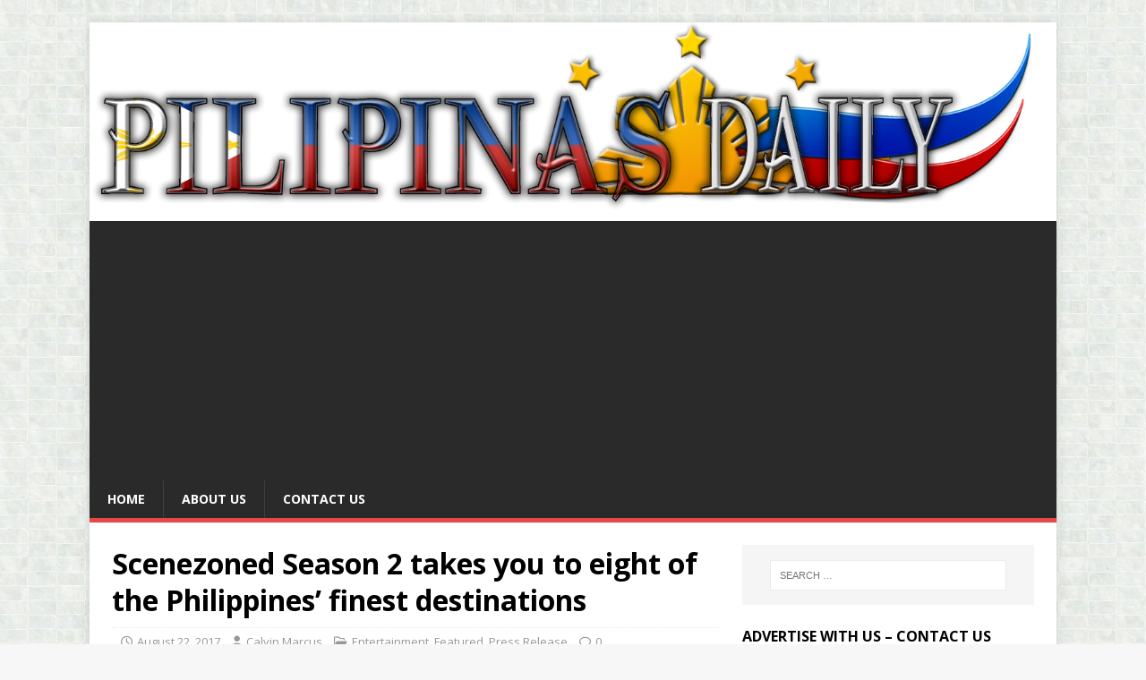

--- FILE ---
content_type: text/html; charset=UTF-8
request_url: https://pilipinasdaily.com/scenezoned-season-2-takes-eight-philippines-finest-destinations/
body_size: 20089
content:
<!DOCTYPE html>
<html class="no-js" lang="en">
<head>
<meta charset="UTF-8">
<meta name="viewport" content="width=device-width, initial-scale=1.0">
<link rel="profile" href="https://gmpg.org/xfn/11" />
<link rel="pingback" href="https://pilipinasdaily.com/xmlrpc.php" />
<meta name='robots' content='index, follow, max-image-preview:large, max-snippet:-1, max-video-preview:-1' />
	<style>img:is([sizes="auto" i], [sizes^="auto," i]) { contain-intrinsic-size: 3000px 1500px }</style>
	
	<!-- This site is optimized with the Yoast SEO plugin v26.8 - https://yoast.com/product/yoast-seo-wordpress/ -->
	<title>Scenezoned Season 2 takes you to eight of the Philippines’ finest destinations | Pilipinas Daily</title>
	<link rel="canonical" href="https://pilipinasdaily.com/scenezoned-season-2-takes-eight-philippines-finest-destinations/" />
	<meta property="og:locale" content="en_US" />
	<meta property="og:type" content="article" />
	<meta property="og:title" content="Scenezoned Season 2 takes you to eight of the Philippines’ finest destinations | Pilipinas Daily" />
	<meta property="og:description" content="This second seasong of Scenezoned, an online video series featuring eight popular personalities on a meaningful journey to the Philippines’ finest. Taking them to these [...]" />
	<meta property="og:url" content="https://pilipinasdaily.com/scenezoned-season-2-takes-eight-philippines-finest-destinations/" />
	<meta property="og:site_name" content="Pilipinas Daily" />
	<meta property="article:publisher" content="https://www.facebook.com/pages/Pilipinas-Daily/271529796369350?ref=hl" />
	<meta property="article:author" content="https://www.facebook.com/corineemata75b" />
	<meta property="article:published_time" content="2017-08-22T09:03:26+00:00" />
	<meta property="article:modified_time" content="2017-08-23T09:15:34+00:00" />
	<meta property="og:image" content="https://i0.wp.com/pilipinasdaily.com/wp-content/uploads/2017/08/1-Scenezoned.png?fit=1271%2C663&ssl=1" />
	<meta property="og:image:width" content="1271" />
	<meta property="og:image:height" content="663" />
	<meta property="og:image:type" content="image/png" />
	<meta name="author" content="Calvin Marcus" />
	<meta name="twitter:card" content="summary_large_image" />
	<meta name="twitter:creator" content="@pilipinasdaily" />
	<meta name="twitter:site" content="@PilipinasDaily" />
	<meta name="twitter:label1" content="Written by" />
	<meta name="twitter:data1" content="Calvin Marcus" />
	<meta name="twitter:label2" content="Est. reading time" />
	<meta name="twitter:data2" content="2 minutes" />
	<script type="application/ld+json" class="yoast-schema-graph">{"@context":"https://schema.org","@graph":[{"@type":"Article","@id":"https://pilipinasdaily.com/scenezoned-season-2-takes-eight-philippines-finest-destinations/#article","isPartOf":{"@id":"https://pilipinasdaily.com/scenezoned-season-2-takes-eight-philippines-finest-destinations/"},"author":{"name":"Calvin Marcus","@id":"https://pilipinasdaily.com/#/schema/person/f050e958be0d0981cc13102e008f4292"},"headline":"Scenezoned Season 2 takes you to eight of the Philippines’ finest destinations","datePublished":"2017-08-22T09:03:26+00:00","dateModified":"2017-08-23T09:15:34+00:00","mainEntityOfPage":{"@id":"https://pilipinasdaily.com/scenezoned-season-2-takes-eight-philippines-finest-destinations/"},"wordCount":509,"image":{"@id":"https://pilipinasdaily.com/scenezoned-season-2-takes-eight-philippines-finest-destinations/#primaryimage"},"thumbnailUrl":"https://i0.wp.com/pilipinasdaily.com/wp-content/uploads/2017/08/1-Scenezoned.png?fit=1271%2C663&ssl=1","keywords":["Globe","Globe Telecom","Press Release","Scenezoned","Solenn Heusaff"],"articleSection":["Entertainment","Featured","Press Release"],"inLanguage":"en"},{"@type":"WebPage","@id":"https://pilipinasdaily.com/scenezoned-season-2-takes-eight-philippines-finest-destinations/","url":"https://pilipinasdaily.com/scenezoned-season-2-takes-eight-philippines-finest-destinations/","name":"Scenezoned Season 2 takes you to eight of the Philippines’ finest destinations | Pilipinas Daily","isPartOf":{"@id":"https://pilipinasdaily.com/#website"},"primaryImageOfPage":{"@id":"https://pilipinasdaily.com/scenezoned-season-2-takes-eight-philippines-finest-destinations/#primaryimage"},"image":{"@id":"https://pilipinasdaily.com/scenezoned-season-2-takes-eight-philippines-finest-destinations/#primaryimage"},"thumbnailUrl":"https://i0.wp.com/pilipinasdaily.com/wp-content/uploads/2017/08/1-Scenezoned.png?fit=1271%2C663&ssl=1","datePublished":"2017-08-22T09:03:26+00:00","dateModified":"2017-08-23T09:15:34+00:00","author":{"@id":"https://pilipinasdaily.com/#/schema/person/f050e958be0d0981cc13102e008f4292"},"breadcrumb":{"@id":"https://pilipinasdaily.com/scenezoned-season-2-takes-eight-philippines-finest-destinations/#breadcrumb"},"inLanguage":"en","potentialAction":[{"@type":"ReadAction","target":["https://pilipinasdaily.com/scenezoned-season-2-takes-eight-philippines-finest-destinations/"]}]},{"@type":"ImageObject","inLanguage":"en","@id":"https://pilipinasdaily.com/scenezoned-season-2-takes-eight-philippines-finest-destinations/#primaryimage","url":"https://i0.wp.com/pilipinasdaily.com/wp-content/uploads/2017/08/1-Scenezoned.png?fit=1271%2C663&ssl=1","contentUrl":"https://i0.wp.com/pilipinasdaily.com/wp-content/uploads/2017/08/1-Scenezoned.png?fit=1271%2C663&ssl=1","width":1271,"height":663,"caption":"Scenezoned"},{"@type":"BreadcrumbList","@id":"https://pilipinasdaily.com/scenezoned-season-2-takes-eight-philippines-finest-destinations/#breadcrumb","itemListElement":[{"@type":"ListItem","position":1,"name":"Home","item":"https://pilipinasdaily.com/"},{"@type":"ListItem","position":2,"name":"Scenezoned Season 2 takes you to eight of the Philippines’ finest destinations"}]},{"@type":"WebSite","@id":"https://pilipinasdaily.com/#website","url":"https://pilipinasdaily.com/","name":"Pilipinas Daily","description":"Get your updates and news","potentialAction":[{"@type":"SearchAction","target":{"@type":"EntryPoint","urlTemplate":"https://pilipinasdaily.com/?s={search_term_string}"},"query-input":{"@type":"PropertyValueSpecification","valueRequired":true,"valueName":"search_term_string"}}],"inLanguage":"en"},{"@type":"Person","@id":"https://pilipinasdaily.com/#/schema/person/f050e958be0d0981cc13102e008f4292","name":"Calvin Marcus","image":{"@type":"ImageObject","inLanguage":"en","@id":"https://pilipinasdaily.com/#/schema/person/image/","url":"https://secure.gravatar.com/avatar/877bb9279ba07227604d79de8f32be0d0cecbcb520111dd7b3679e40d867b36a?s=96&d=mm&r=g","contentUrl":"https://secure.gravatar.com/avatar/877bb9279ba07227604d79de8f32be0d0cecbcb520111dd7b3679e40d867b36a?s=96&d=mm&r=g","caption":"Calvin Marcus"},"sameAs":["http://www.PilipinasDaily.com","https://www.facebook.com/corineemata75b","https://x.com/pilipinasdaily","www.youtube.com/pilipinasdaily"],"url":"https://pilipinasdaily.com/author/nemsis75/"}]}</script>
	<!-- / Yoast SEO plugin. -->


<link rel='dns-prefetch' href='//stats.wp.com' />
<link rel='dns-prefetch' href='//fonts.googleapis.com' />
<link rel='dns-prefetch' href='//v0.wordpress.com' />
<link rel='dns-prefetch' href='//widgets.wp.com' />
<link rel='dns-prefetch' href='//s0.wp.com' />
<link rel='dns-prefetch' href='//0.gravatar.com' />
<link rel='dns-prefetch' href='//1.gravatar.com' />
<link rel='dns-prefetch' href='//2.gravatar.com' />
<link rel='dns-prefetch' href='//jetpack.wordpress.com' />
<link rel='dns-prefetch' href='//public-api.wordpress.com' />
<link rel='preconnect' href='//i0.wp.com' />
<link rel='preconnect' href='//c0.wp.com' />
<link rel="alternate" type="application/rss+xml" title="Pilipinas Daily &raquo; Feed" href="https://pilipinasdaily.com/feed/" />
<link rel="alternate" type="application/rss+xml" title="Pilipinas Daily &raquo; Comments Feed" href="https://pilipinasdaily.com/comments/feed/" />
<link rel="alternate" type="application/rss+xml" title="Pilipinas Daily &raquo; Scenezoned Season 2 takes you to eight of the Philippines’ finest destinations Comments Feed" href="https://pilipinasdaily.com/scenezoned-season-2-takes-eight-philippines-finest-destinations/feed/" />
		<!-- This site uses the Google Analytics by MonsterInsights plugin v9.11.1 - Using Analytics tracking - https://www.monsterinsights.com/ -->
		<!-- Note: MonsterInsights is not currently configured on this site. The site owner needs to authenticate with Google Analytics in the MonsterInsights settings panel. -->
					<!-- No tracking code set -->
				<!-- / Google Analytics by MonsterInsights -->
		<script type="text/javascript">
/* <![CDATA[ */
window._wpemojiSettings = {"baseUrl":"https:\/\/s.w.org\/images\/core\/emoji\/16.0.1\/72x72\/","ext":".png","svgUrl":"https:\/\/s.w.org\/images\/core\/emoji\/16.0.1\/svg\/","svgExt":".svg","source":{"concatemoji":"https:\/\/pilipinasdaily.com\/wp-includes\/js\/wp-emoji-release.min.js?ver=6.8.3"}};
/*! This file is auto-generated */
!function(s,n){var o,i,e;function c(e){try{var t={supportTests:e,timestamp:(new Date).valueOf()};sessionStorage.setItem(o,JSON.stringify(t))}catch(e){}}function p(e,t,n){e.clearRect(0,0,e.canvas.width,e.canvas.height),e.fillText(t,0,0);var t=new Uint32Array(e.getImageData(0,0,e.canvas.width,e.canvas.height).data),a=(e.clearRect(0,0,e.canvas.width,e.canvas.height),e.fillText(n,0,0),new Uint32Array(e.getImageData(0,0,e.canvas.width,e.canvas.height).data));return t.every(function(e,t){return e===a[t]})}function u(e,t){e.clearRect(0,0,e.canvas.width,e.canvas.height),e.fillText(t,0,0);for(var n=e.getImageData(16,16,1,1),a=0;a<n.data.length;a++)if(0!==n.data[a])return!1;return!0}function f(e,t,n,a){switch(t){case"flag":return n(e,"\ud83c\udff3\ufe0f\u200d\u26a7\ufe0f","\ud83c\udff3\ufe0f\u200b\u26a7\ufe0f")?!1:!n(e,"\ud83c\udde8\ud83c\uddf6","\ud83c\udde8\u200b\ud83c\uddf6")&&!n(e,"\ud83c\udff4\udb40\udc67\udb40\udc62\udb40\udc65\udb40\udc6e\udb40\udc67\udb40\udc7f","\ud83c\udff4\u200b\udb40\udc67\u200b\udb40\udc62\u200b\udb40\udc65\u200b\udb40\udc6e\u200b\udb40\udc67\u200b\udb40\udc7f");case"emoji":return!a(e,"\ud83e\udedf")}return!1}function g(e,t,n,a){var r="undefined"!=typeof WorkerGlobalScope&&self instanceof WorkerGlobalScope?new OffscreenCanvas(300,150):s.createElement("canvas"),o=r.getContext("2d",{willReadFrequently:!0}),i=(o.textBaseline="top",o.font="600 32px Arial",{});return e.forEach(function(e){i[e]=t(o,e,n,a)}),i}function t(e){var t=s.createElement("script");t.src=e,t.defer=!0,s.head.appendChild(t)}"undefined"!=typeof Promise&&(o="wpEmojiSettingsSupports",i=["flag","emoji"],n.supports={everything:!0,everythingExceptFlag:!0},e=new Promise(function(e){s.addEventListener("DOMContentLoaded",e,{once:!0})}),new Promise(function(t){var n=function(){try{var e=JSON.parse(sessionStorage.getItem(o));if("object"==typeof e&&"number"==typeof e.timestamp&&(new Date).valueOf()<e.timestamp+604800&&"object"==typeof e.supportTests)return e.supportTests}catch(e){}return null}();if(!n){if("undefined"!=typeof Worker&&"undefined"!=typeof OffscreenCanvas&&"undefined"!=typeof URL&&URL.createObjectURL&&"undefined"!=typeof Blob)try{var e="postMessage("+g.toString()+"("+[JSON.stringify(i),f.toString(),p.toString(),u.toString()].join(",")+"));",a=new Blob([e],{type:"text/javascript"}),r=new Worker(URL.createObjectURL(a),{name:"wpTestEmojiSupports"});return void(r.onmessage=function(e){c(n=e.data),r.terminate(),t(n)})}catch(e){}c(n=g(i,f,p,u))}t(n)}).then(function(e){for(var t in e)n.supports[t]=e[t],n.supports.everything=n.supports.everything&&n.supports[t],"flag"!==t&&(n.supports.everythingExceptFlag=n.supports.everythingExceptFlag&&n.supports[t]);n.supports.everythingExceptFlag=n.supports.everythingExceptFlag&&!n.supports.flag,n.DOMReady=!1,n.readyCallback=function(){n.DOMReady=!0}}).then(function(){return e}).then(function(){var e;n.supports.everything||(n.readyCallback(),(e=n.source||{}).concatemoji?t(e.concatemoji):e.wpemoji&&e.twemoji&&(t(e.twemoji),t(e.wpemoji)))}))}((window,document),window._wpemojiSettings);
/* ]]> */
</script>
<style id='wp-emoji-styles-inline-css' type='text/css'>

	img.wp-smiley, img.emoji {
		display: inline !important;
		border: none !important;
		box-shadow: none !important;
		height: 1em !important;
		width: 1em !important;
		margin: 0 0.07em !important;
		vertical-align: -0.1em !important;
		background: none !important;
		padding: 0 !important;
	}
</style>
<link rel='stylesheet' id='wp-block-library-css' href='https://c0.wp.com/c/6.8.3/wp-includes/css/dist/block-library/style.min.css' type='text/css' media='all' />
<style id='classic-theme-styles-inline-css' type='text/css'>
/*! This file is auto-generated */
.wp-block-button__link{color:#fff;background-color:#32373c;border-radius:9999px;box-shadow:none;text-decoration:none;padding:calc(.667em + 2px) calc(1.333em + 2px);font-size:1.125em}.wp-block-file__button{background:#32373c;color:#fff;text-decoration:none}
</style>
<link rel='stylesheet' id='mediaelement-css' href='https://c0.wp.com/c/6.8.3/wp-includes/js/mediaelement/mediaelementplayer-legacy.min.css' type='text/css' media='all' />
<link rel='stylesheet' id='wp-mediaelement-css' href='https://c0.wp.com/c/6.8.3/wp-includes/js/mediaelement/wp-mediaelement.min.css' type='text/css' media='all' />
<style id='jetpack-sharing-buttons-style-inline-css' type='text/css'>
.jetpack-sharing-buttons__services-list{display:flex;flex-direction:row;flex-wrap:wrap;gap:0;list-style-type:none;margin:5px;padding:0}.jetpack-sharing-buttons__services-list.has-small-icon-size{font-size:12px}.jetpack-sharing-buttons__services-list.has-normal-icon-size{font-size:16px}.jetpack-sharing-buttons__services-list.has-large-icon-size{font-size:24px}.jetpack-sharing-buttons__services-list.has-huge-icon-size{font-size:36px}@media print{.jetpack-sharing-buttons__services-list{display:none!important}}.editor-styles-wrapper .wp-block-jetpack-sharing-buttons{gap:0;padding-inline-start:0}ul.jetpack-sharing-buttons__services-list.has-background{padding:1.25em 2.375em}
</style>
<style id='global-styles-inline-css' type='text/css'>
:root{--wp--preset--aspect-ratio--square: 1;--wp--preset--aspect-ratio--4-3: 4/3;--wp--preset--aspect-ratio--3-4: 3/4;--wp--preset--aspect-ratio--3-2: 3/2;--wp--preset--aspect-ratio--2-3: 2/3;--wp--preset--aspect-ratio--16-9: 16/9;--wp--preset--aspect-ratio--9-16: 9/16;--wp--preset--color--black: #000000;--wp--preset--color--cyan-bluish-gray: #abb8c3;--wp--preset--color--white: #ffffff;--wp--preset--color--pale-pink: #f78da7;--wp--preset--color--vivid-red: #cf2e2e;--wp--preset--color--luminous-vivid-orange: #ff6900;--wp--preset--color--luminous-vivid-amber: #fcb900;--wp--preset--color--light-green-cyan: #7bdcb5;--wp--preset--color--vivid-green-cyan: #00d084;--wp--preset--color--pale-cyan-blue: #8ed1fc;--wp--preset--color--vivid-cyan-blue: #0693e3;--wp--preset--color--vivid-purple: #9b51e0;--wp--preset--gradient--vivid-cyan-blue-to-vivid-purple: linear-gradient(135deg,rgba(6,147,227,1) 0%,rgb(155,81,224) 100%);--wp--preset--gradient--light-green-cyan-to-vivid-green-cyan: linear-gradient(135deg,rgb(122,220,180) 0%,rgb(0,208,130) 100%);--wp--preset--gradient--luminous-vivid-amber-to-luminous-vivid-orange: linear-gradient(135deg,rgba(252,185,0,1) 0%,rgba(255,105,0,1) 100%);--wp--preset--gradient--luminous-vivid-orange-to-vivid-red: linear-gradient(135deg,rgba(255,105,0,1) 0%,rgb(207,46,46) 100%);--wp--preset--gradient--very-light-gray-to-cyan-bluish-gray: linear-gradient(135deg,rgb(238,238,238) 0%,rgb(169,184,195) 100%);--wp--preset--gradient--cool-to-warm-spectrum: linear-gradient(135deg,rgb(74,234,220) 0%,rgb(151,120,209) 20%,rgb(207,42,186) 40%,rgb(238,44,130) 60%,rgb(251,105,98) 80%,rgb(254,248,76) 100%);--wp--preset--gradient--blush-light-purple: linear-gradient(135deg,rgb(255,206,236) 0%,rgb(152,150,240) 100%);--wp--preset--gradient--blush-bordeaux: linear-gradient(135deg,rgb(254,205,165) 0%,rgb(254,45,45) 50%,rgb(107,0,62) 100%);--wp--preset--gradient--luminous-dusk: linear-gradient(135deg,rgb(255,203,112) 0%,rgb(199,81,192) 50%,rgb(65,88,208) 100%);--wp--preset--gradient--pale-ocean: linear-gradient(135deg,rgb(255,245,203) 0%,rgb(182,227,212) 50%,rgb(51,167,181) 100%);--wp--preset--gradient--electric-grass: linear-gradient(135deg,rgb(202,248,128) 0%,rgb(113,206,126) 100%);--wp--preset--gradient--midnight: linear-gradient(135deg,rgb(2,3,129) 0%,rgb(40,116,252) 100%);--wp--preset--font-size--small: 13px;--wp--preset--font-size--medium: 20px;--wp--preset--font-size--large: 36px;--wp--preset--font-size--x-large: 42px;--wp--preset--spacing--20: 0.44rem;--wp--preset--spacing--30: 0.67rem;--wp--preset--spacing--40: 1rem;--wp--preset--spacing--50: 1.5rem;--wp--preset--spacing--60: 2.25rem;--wp--preset--spacing--70: 3.38rem;--wp--preset--spacing--80: 5.06rem;--wp--preset--shadow--natural: 6px 6px 9px rgba(0, 0, 0, 0.2);--wp--preset--shadow--deep: 12px 12px 50px rgba(0, 0, 0, 0.4);--wp--preset--shadow--sharp: 6px 6px 0px rgba(0, 0, 0, 0.2);--wp--preset--shadow--outlined: 6px 6px 0px -3px rgba(255, 255, 255, 1), 6px 6px rgba(0, 0, 0, 1);--wp--preset--shadow--crisp: 6px 6px 0px rgba(0, 0, 0, 1);}:where(.is-layout-flex){gap: 0.5em;}:where(.is-layout-grid){gap: 0.5em;}body .is-layout-flex{display: flex;}.is-layout-flex{flex-wrap: wrap;align-items: center;}.is-layout-flex > :is(*, div){margin: 0;}body .is-layout-grid{display: grid;}.is-layout-grid > :is(*, div){margin: 0;}:where(.wp-block-columns.is-layout-flex){gap: 2em;}:where(.wp-block-columns.is-layout-grid){gap: 2em;}:where(.wp-block-post-template.is-layout-flex){gap: 1.25em;}:where(.wp-block-post-template.is-layout-grid){gap: 1.25em;}.has-black-color{color: var(--wp--preset--color--black) !important;}.has-cyan-bluish-gray-color{color: var(--wp--preset--color--cyan-bluish-gray) !important;}.has-white-color{color: var(--wp--preset--color--white) !important;}.has-pale-pink-color{color: var(--wp--preset--color--pale-pink) !important;}.has-vivid-red-color{color: var(--wp--preset--color--vivid-red) !important;}.has-luminous-vivid-orange-color{color: var(--wp--preset--color--luminous-vivid-orange) !important;}.has-luminous-vivid-amber-color{color: var(--wp--preset--color--luminous-vivid-amber) !important;}.has-light-green-cyan-color{color: var(--wp--preset--color--light-green-cyan) !important;}.has-vivid-green-cyan-color{color: var(--wp--preset--color--vivid-green-cyan) !important;}.has-pale-cyan-blue-color{color: var(--wp--preset--color--pale-cyan-blue) !important;}.has-vivid-cyan-blue-color{color: var(--wp--preset--color--vivid-cyan-blue) !important;}.has-vivid-purple-color{color: var(--wp--preset--color--vivid-purple) !important;}.has-black-background-color{background-color: var(--wp--preset--color--black) !important;}.has-cyan-bluish-gray-background-color{background-color: var(--wp--preset--color--cyan-bluish-gray) !important;}.has-white-background-color{background-color: var(--wp--preset--color--white) !important;}.has-pale-pink-background-color{background-color: var(--wp--preset--color--pale-pink) !important;}.has-vivid-red-background-color{background-color: var(--wp--preset--color--vivid-red) !important;}.has-luminous-vivid-orange-background-color{background-color: var(--wp--preset--color--luminous-vivid-orange) !important;}.has-luminous-vivid-amber-background-color{background-color: var(--wp--preset--color--luminous-vivid-amber) !important;}.has-light-green-cyan-background-color{background-color: var(--wp--preset--color--light-green-cyan) !important;}.has-vivid-green-cyan-background-color{background-color: var(--wp--preset--color--vivid-green-cyan) !important;}.has-pale-cyan-blue-background-color{background-color: var(--wp--preset--color--pale-cyan-blue) !important;}.has-vivid-cyan-blue-background-color{background-color: var(--wp--preset--color--vivid-cyan-blue) !important;}.has-vivid-purple-background-color{background-color: var(--wp--preset--color--vivid-purple) !important;}.has-black-border-color{border-color: var(--wp--preset--color--black) !important;}.has-cyan-bluish-gray-border-color{border-color: var(--wp--preset--color--cyan-bluish-gray) !important;}.has-white-border-color{border-color: var(--wp--preset--color--white) !important;}.has-pale-pink-border-color{border-color: var(--wp--preset--color--pale-pink) !important;}.has-vivid-red-border-color{border-color: var(--wp--preset--color--vivid-red) !important;}.has-luminous-vivid-orange-border-color{border-color: var(--wp--preset--color--luminous-vivid-orange) !important;}.has-luminous-vivid-amber-border-color{border-color: var(--wp--preset--color--luminous-vivid-amber) !important;}.has-light-green-cyan-border-color{border-color: var(--wp--preset--color--light-green-cyan) !important;}.has-vivid-green-cyan-border-color{border-color: var(--wp--preset--color--vivid-green-cyan) !important;}.has-pale-cyan-blue-border-color{border-color: var(--wp--preset--color--pale-cyan-blue) !important;}.has-vivid-cyan-blue-border-color{border-color: var(--wp--preset--color--vivid-cyan-blue) !important;}.has-vivid-purple-border-color{border-color: var(--wp--preset--color--vivid-purple) !important;}.has-vivid-cyan-blue-to-vivid-purple-gradient-background{background: var(--wp--preset--gradient--vivid-cyan-blue-to-vivid-purple) !important;}.has-light-green-cyan-to-vivid-green-cyan-gradient-background{background: var(--wp--preset--gradient--light-green-cyan-to-vivid-green-cyan) !important;}.has-luminous-vivid-amber-to-luminous-vivid-orange-gradient-background{background: var(--wp--preset--gradient--luminous-vivid-amber-to-luminous-vivid-orange) !important;}.has-luminous-vivid-orange-to-vivid-red-gradient-background{background: var(--wp--preset--gradient--luminous-vivid-orange-to-vivid-red) !important;}.has-very-light-gray-to-cyan-bluish-gray-gradient-background{background: var(--wp--preset--gradient--very-light-gray-to-cyan-bluish-gray) !important;}.has-cool-to-warm-spectrum-gradient-background{background: var(--wp--preset--gradient--cool-to-warm-spectrum) !important;}.has-blush-light-purple-gradient-background{background: var(--wp--preset--gradient--blush-light-purple) !important;}.has-blush-bordeaux-gradient-background{background: var(--wp--preset--gradient--blush-bordeaux) !important;}.has-luminous-dusk-gradient-background{background: var(--wp--preset--gradient--luminous-dusk) !important;}.has-pale-ocean-gradient-background{background: var(--wp--preset--gradient--pale-ocean) !important;}.has-electric-grass-gradient-background{background: var(--wp--preset--gradient--electric-grass) !important;}.has-midnight-gradient-background{background: var(--wp--preset--gradient--midnight) !important;}.has-small-font-size{font-size: var(--wp--preset--font-size--small) !important;}.has-medium-font-size{font-size: var(--wp--preset--font-size--medium) !important;}.has-large-font-size{font-size: var(--wp--preset--font-size--large) !important;}.has-x-large-font-size{font-size: var(--wp--preset--font-size--x-large) !important;}
:where(.wp-block-post-template.is-layout-flex){gap: 1.25em;}:where(.wp-block-post-template.is-layout-grid){gap: 1.25em;}
:where(.wp-block-columns.is-layout-flex){gap: 2em;}:where(.wp-block-columns.is-layout-grid){gap: 2em;}
:root :where(.wp-block-pullquote){font-size: 1.5em;line-height: 1.6;}
</style>
<link rel='stylesheet' id='mh-google-fonts-css' href='https://fonts.googleapis.com/css?family=Open+Sans:400,400italic,700,600' type='text/css' media='all' />
<link rel='stylesheet' id='mh-magazine-lite-css' href='https://pilipinasdaily.com/wp-content/themes/mh-magazine-lite/style.css?ver=2.10.0' type='text/css' media='all' />
<link rel='stylesheet' id='mh-font-awesome-css' href='https://pilipinasdaily.com/wp-content/themes/mh-magazine-lite/includes/font-awesome.min.css' type='text/css' media='all' />
<link rel='stylesheet' id='jetpack_likes-css' href='https://c0.wp.com/p/jetpack/15.4/modules/likes/style.css' type='text/css' media='all' />
<style id='jetpack_facebook_likebox-inline-css' type='text/css'>
.widget_facebook_likebox {
	overflow: hidden;
}

</style>
<link rel='stylesheet' id='sharedaddy-css' href='https://c0.wp.com/p/jetpack/15.4/modules/sharedaddy/sharing.css' type='text/css' media='all' />
<link rel='stylesheet' id='social-logos-css' href='https://c0.wp.com/p/jetpack/15.4/_inc/social-logos/social-logos.min.css' type='text/css' media='all' />
<script type="text/javascript" src="https://c0.wp.com/c/6.8.3/wp-includes/js/jquery/jquery.min.js" id="jquery-core-js"></script>
<script type="text/javascript" src="https://c0.wp.com/c/6.8.3/wp-includes/js/jquery/jquery-migrate.min.js" id="jquery-migrate-js"></script>
<script type="text/javascript" id="mh-scripts-js-extra">
/* <![CDATA[ */
var mh_magazine = {"text":{"toggle_menu":"Toggle Menu"}};
/* ]]> */
</script>
<script type="text/javascript" src="https://pilipinasdaily.com/wp-content/themes/mh-magazine-lite/js/scripts.js?ver=2.10.0" id="mh-scripts-js"></script>
<link rel="https://api.w.org/" href="https://pilipinasdaily.com/wp-json/" /><link rel="alternate" title="JSON" type="application/json" href="https://pilipinasdaily.com/wp-json/wp/v2/posts/4093" /><link rel="EditURI" type="application/rsd+xml" title="RSD" href="https://pilipinasdaily.com/xmlrpc.php?rsd" />
<meta name="generator" content="WordPress 6.8.3" />
<link rel='shortlink' href='https://wp.me/p5d4Os-141' />
<link rel="alternate" title="oEmbed (JSON)" type="application/json+oembed" href="https://pilipinasdaily.com/wp-json/oembed/1.0/embed?url=https%3A%2F%2Fpilipinasdaily.com%2Fscenezoned-season-2-takes-eight-philippines-finest-destinations%2F" />
<link rel="alternate" title="oEmbed (XML)" type="text/xml+oembed" href="https://pilipinasdaily.com/wp-json/oembed/1.0/embed?url=https%3A%2F%2Fpilipinasdaily.com%2Fscenezoned-season-2-takes-eight-philippines-finest-destinations%2F&#038;format=xml" />
	<style>img#wpstats{display:none}</style>
		<!--[if lt IE 9]>
<script src="https://pilipinasdaily.com/wp-content/themes/mh-magazine-lite/js/css3-mediaqueries.js"></script>
<![endif]-->
<style type="text/css" id="custom-background-css">
body.custom-background { background-image: url("https://pilipinasdaily.com/wp-content/uploads/2015/04/nacre-background-tile.jpg"); background-position: left top; background-size: auto; background-repeat: repeat; background-attachment: scroll; }
</style>
	<link rel="icon" href="https://i0.wp.com/pilipinasdaily.com/wp-content/uploads/2015/03/Pilipinas-Daily-Favico-550e766av1_site_icon.png?fit=32%2C32&#038;ssl=1" sizes="32x32" />
<link rel="icon" href="https://i0.wp.com/pilipinasdaily.com/wp-content/uploads/2015/03/Pilipinas-Daily-Favico-550e766av1_site_icon.png?fit=192%2C192&#038;ssl=1" sizes="192x192" />
<link rel="apple-touch-icon" href="https://i0.wp.com/pilipinasdaily.com/wp-content/uploads/2015/03/Pilipinas-Daily-Favico-550e766av1_site_icon.png?fit=180%2C180&#038;ssl=1" />
<meta name="msapplication-TileImage" content="https://i0.wp.com/pilipinasdaily.com/wp-content/uploads/2015/03/Pilipinas-Daily-Favico-550e766av1_site_icon.png?fit=270%2C270&#038;ssl=1" />
</head>
<body id="mh-mobile" class="wp-singular post-template-default single single-post postid-4093 single-format-standard custom-background wp-theme-mh-magazine-lite mh-right-sb" itemscope="itemscope" itemtype="https://schema.org/WebPage">
<div class="mh-container mh-container-outer">
<div class="mh-header-mobile-nav mh-clearfix"></div>
<header class="mh-header" itemscope="itemscope" itemtype="https://schema.org/WPHeader">
	<div class="mh-container mh-container-inner mh-row mh-clearfix">
		<div class="mh-custom-header mh-clearfix">
<a class="mh-header-image-link" href="https://pilipinasdaily.com/" title="Pilipinas Daily" rel="home">
<img class="mh-header-image" src="https://pilipinasdaily.com/wp-content/uploads/2015/03/Pilipinas-Daily-Banner-Small.png" height="295" width="1500" alt="Pilipinas Daily" />
</a>
</div>
	</div>
	<div class="mh-main-nav-wrap">
		<nav class="mh-navigation mh-main-nav mh-container mh-container-inner mh-clearfix" itemscope="itemscope" itemtype="https://schema.org/SiteNavigationElement">
			<div class="menu-menu-container"><ul id="menu-menu" class="menu"><li id="menu-item-307" class="menu-item menu-item-type-post_type menu-item-object-page menu-item-home menu-item-307"><a href="https://pilipinasdaily.com/">Home</a></li>
<li id="menu-item-447" class="menu-item menu-item-type-post_type menu-item-object-page menu-item-447"><a href="https://pilipinasdaily.com/us/">About Us</a></li>
<li id="menu-item-372" class="menu-item menu-item-type-post_type menu-item-object-page menu-item-372"><a href="https://pilipinasdaily.com/contact-us/">Contact Us</a></li>
</ul></div>		</nav>
	</div>
</header><div class="mh-wrapper mh-clearfix">
	<div id="main-content" class="mh-content" role="main" itemprop="mainContentOfPage"><article id="post-4093" class="post-4093 post type-post status-publish format-standard has-post-thumbnail hentry category-entertainment category-featured category-press-release tag-globe tag-globe-telecom tag-press-release tag-scenezoned tag-solenn-heusaff">
	<header class="entry-header mh-clearfix"><h1 class="entry-title">Scenezoned Season 2 takes you to eight of the Philippines’ finest destinations</h1><p class="mh-meta entry-meta">
<span class="entry-meta-date updated"><i class="far fa-clock"></i><a href="https://pilipinasdaily.com/2017/08/">August 22, 2017</a></span>
<span class="entry-meta-author author vcard"><i class="fa fa-user"></i><a class="fn" href="https://pilipinasdaily.com/author/nemsis75/">Calvin Marcus</a></span>
<span class="entry-meta-categories"><i class="far fa-folder-open"></i><a href="https://pilipinasdaily.com/category/entertainment/" rel="category tag">Entertainment</a>, <a href="https://pilipinasdaily.com/category/featured/" rel="category tag">Featured</a>, <a href="https://pilipinasdaily.com/category/press-release/" rel="category tag">Press Release</a></span>
<span class="entry-meta-comments"><i class="far fa-comment"></i><a class="mh-comment-scroll" href="https://pilipinasdaily.com/scenezoned-season-2-takes-eight-philippines-finest-destinations/#mh-comments">0</a></span>
</p>
	</header>
		<div class="entry-content mh-clearfix">
<figure class="entry-thumbnail">
<img src="https://i0.wp.com/pilipinasdaily.com/wp-content/uploads/2017/08/1-Scenezoned.png?resize=678%2C381&#038;ssl=1" alt="Scenezoned" title="Scenezoned" />
<figcaption class="wp-caption-text">Scenezoned</figcaption>
</figure>
<p dir="ltr">This second seasong of Scenezoned, an online video series featuring eight popular personalities on a meaningful journey to the Philippines’ finest. Taking them to these wondrous locations is the Philippine Airlines, the official airline partner of Scenezoned.</p>
<p dir="ltr">The new season will follow personal journeys of people like celebrity Solenn Heusaff, model and host Tommy Esguerra, and LA Aguinaldo, who each travel to a different location in the Philippines. Each one of them takes the trip with #ThePLAN in mind: A very personal goal, like conquering a long-held fear or tracing their family roots. Each odyssey is set against the backdrop of the untamed natural beauty of their destination, like Biri Island in Northern Samar or Tacloban’s Yolanda Beach.</p>
<p dir="ltr">This season, Solenn Heusaff, a Scenezoned mainstay, returns for the first episode, and #ThePLAN is to find a subject for her newest art piece.   She makes her way to Biri Island and is overwhelmed by the scenic vistas, even as she meets the locals and learns more about their lives.</p>
<figure id="attachment_4094" aria-describedby="caption-attachment-4094" style="width: 300px" class="wp-caption aligncenter"><img data-recalc-dims="1" decoding="async" data-attachment-id="4094" data-permalink="https://pilipinasdaily.com/scenezoned-season-2-takes-eight-philippines-finest-destinations/1-scenezoned/" data-orig-file="https://i0.wp.com/pilipinasdaily.com/wp-content/uploads/2017/08/1-Scenezoned.png?fit=1271%2C663&amp;ssl=1" data-orig-size="1271,663" data-comments-opened="0" data-image-meta="{&quot;aperture&quot;:&quot;0&quot;,&quot;credit&quot;:&quot;&quot;,&quot;camera&quot;:&quot;&quot;,&quot;caption&quot;:&quot;&quot;,&quot;created_timestamp&quot;:&quot;0&quot;,&quot;copyright&quot;:&quot;&quot;,&quot;focal_length&quot;:&quot;0&quot;,&quot;iso&quot;:&quot;0&quot;,&quot;shutter_speed&quot;:&quot;0&quot;,&quot;title&quot;:&quot;&quot;,&quot;orientation&quot;:&quot;0&quot;}" data-image-title="Scenezoned" data-image-description="" data-image-caption="&lt;p&gt;Scenezoned&lt;/p&gt;
" data-medium-file="https://i0.wp.com/pilipinasdaily.com/wp-content/uploads/2017/08/1-Scenezoned.png?fit=300%2C156&amp;ssl=1" data-large-file="https://i0.wp.com/pilipinasdaily.com/wp-content/uploads/2017/08/1-Scenezoned.png?fit=678%2C354&amp;ssl=1" class="size-medium wp-image-4094" src="https://i0.wp.com/pilipinasdaily.com/wp-content/uploads/2017/08/1-Scenezoned.png?resize=300%2C156" alt="Scenezoned" width="300" height="156" srcset="https://i0.wp.com/pilipinasdaily.com/wp-content/uploads/2017/08/1-Scenezoned.png?resize=300%2C156&amp;ssl=1 300w, https://i0.wp.com/pilipinasdaily.com/wp-content/uploads/2017/08/1-Scenezoned.png?resize=768%2C401&amp;ssl=1 768w, https://i0.wp.com/pilipinasdaily.com/wp-content/uploads/2017/08/1-Scenezoned.png?resize=1024%2C534&amp;ssl=1 1024w, https://i0.wp.com/pilipinasdaily.com/wp-content/uploads/2017/08/1-Scenezoned.png?w=1271&amp;ssl=1 1271w" sizes="(max-width: 300px) 100vw, 300px" /><figcaption id="caption-attachment-4094" class="wp-caption-text">Scenezoned</figcaption></figure>
<p dir="ltr">Chris Everingham and Evan Spargo of the Philippine National Rugby Team, also called the “Volcanoes”, feature in the second episode, traveling to Tacloban to run rugby clinics for the community, with #ThePLAN to rise up and come back stronger and better.  Their own journey to overcome defeat and disillusionment helps them identify with the ongoing struggle of the people of Tacloban, who themselves display great resilience as they rebuild their communities post-Typhoon Yolanda.</p>
<p dir="ltr">In its first season, Scenezoned won accolades from the Adobo Design Awards for Film Advertising and its flagship episode, featuring Solenn’s exploration of the World’ Most Beautiful island, Palawan, topped the YouTube Ad Leaderboard for the second half of 2016.  In the same season, other personalities like Wil Dasovich, Alex Diaz, and Katarina Rodriguez traveled the Philippines, sampling the best that the country has to offer: From the hottest chili pepper in Bicol, to the deepest caves in Samar, to the most enchanted island of Siquijor.  The series garnered praise from critics and customers alike, for its ability to captivate viewers with the beauties of the Philippines.</p>
<p dir="ltr">This season, Scenezoned will present six more personalities traveling the country, each one equipped with a Samsung Galaxy S8, their personal mission, and #ThePLAN to see it through. The first and second episode of the second season are now up on YouTube.com/Globeph. New episodes will be up every two weeks, inspiring customers to go out themselves and achieve their own goals.</p>
<p dir="ltr">With Globe and #ThePLAN, customers have the power to create the life they want without limitations, just like Solenn and the rest.  The larger-than-life data pack that comes with ThePLAN gives them access to great entertainment from Netflix, Spotify, Pokemon Go, Viber, and many more. Customers also get 1 free app of their choice along with unlimited calls and texts. Get to know more about ThePLAN at globe.com.ph/postpaid/theplan.</p>
<p dir="ltr">
<p dir="ltr">
<p>#ThePLAN  #Scenezoned? #GlobeGalaxyS8 <span class="_5afx"><span class="_58cl _5afz">#</span><span class="_58cm">GlobeAtHome #PilipinasDaily @PilipinasDaily @GlobePH </span></span></p>
<div class="sharedaddy sd-sharing-enabled"><div class="robots-nocontent sd-block sd-social sd-social-official sd-sharing"><h3 class="sd-title">Find it Interesting? Share it!:</h3><div class="sd-content"><ul><li class="share-facebook"><div class="fb-share-button" data-href="https://pilipinasdaily.com/scenezoned-season-2-takes-eight-philippines-finest-destinations/" data-layout="button_count"></div></li><li class="share-twitter"><a href="https://twitter.com/share" class="twitter-share-button" data-url="https://pilipinasdaily.com/scenezoned-season-2-takes-eight-philippines-finest-destinations/" data-text="Scenezoned Season 2 takes you to eight of the Philippines’ finest destinations" data-via="PilipinasDaily" >Tweet</a></li><li class="share-print"><a rel="nofollow noopener noreferrer"
				data-shared="sharing-print-4093"
				class="share-print sd-button"
				href="https://pilipinasdaily.com/scenezoned-season-2-takes-eight-philippines-finest-destinations/#print?share=print"
				target="_blank"
				aria-labelledby="sharing-print-4093"
				>
				<span id="sharing-print-4093" hidden>Click to print (Opens in new window)</span>
				<span>Print</span>
			</a></li><li class="share-email"><a rel="nofollow noopener noreferrer" data-shared="sharing-email-4093" class="share-email sd-button" href="/cdn-cgi/l/email-protection#[base64]" target="_blank" aria-labelledby="sharing-email-4093" data-email-share-error-title="Do you have email set up?" data-email-share-error-text="If you&#039;re having problems sharing via email, you might not have email set up for your browser. You may need to create a new email yourself." data-email-share-nonce="29c9aec6a2" data-email-share-track-url="https://pilipinasdaily.com/scenezoned-season-2-takes-eight-philippines-finest-destinations/?share=email">
				<span id="sharing-email-4093" hidden>Click to email a link to a friend (Opens in new window)</span>
				<span>Email</span>
			</a></li><li><a href="#" class="sharing-anchor sd-button share-more"><span>More</span></a></li><li class="share-end"></li></ul><div class="sharing-hidden"><div class="inner" style="display: none;"><ul><li class="share-pinterest"><div class="pinterest_button"><a href="https://www.pinterest.com/pin/create/button/?url=https%3A%2F%2Fpilipinasdaily.com%2Fscenezoned-season-2-takes-eight-philippines-finest-destinations%2F&#038;media=https%3A%2F%2Fi0.wp.com%2Fpilipinasdaily.com%2Fwp-content%2Fuploads%2F2017%2F08%2F1-Scenezoned.png%3Ffit%3D1200%252C626%26ssl%3D1&#038;description=Scenezoned%20Season%202%20takes%20you%20to%20eight%20of%20the%20Philippines%E2%80%99%20finest%20destinations" data-pin-do="buttonPin" data-pin-config="beside"><img data-recalc-dims="1" src="https://i0.wp.com/assets.pinterest.com/images/pidgets/pinit_fg_en_rect_gray_20.png?w=678" /></a></div></li><li class="share-linkedin"><div class="linkedin_button"><script data-cfasync="false" src="/cdn-cgi/scripts/5c5dd728/cloudflare-static/email-decode.min.js"></script><script type="in/share" data-url="https://pilipinasdaily.com/scenezoned-season-2-takes-eight-philippines-finest-destinations/" data-counter="right"></script></div></li><li class="share-tumblr"><a class="tumblr-share-button" target="_blank" href="https://www.tumblr.com/share" data-title="Scenezoned Season 2 takes you to eight of the Philippines’ finest destinations" data-content="https://pilipinasdaily.com/scenezoned-season-2-takes-eight-philippines-finest-destinations/" title="Share on Tumblr">Share on Tumblr</a></li><li class="share-pocket"><div class="pocket_button"><a href="https://getpocket.com/save" class="pocket-btn" data-lang="en" data-save-url="https://pilipinasdaily.com/scenezoned-season-2-takes-eight-philippines-finest-destinations/" data-pocket-count="horizontal" >Pocket</a></div></li><li class="share-reddit"><a rel="nofollow noopener noreferrer"
				data-shared="sharing-reddit-4093"
				class="share-reddit sd-button"
				href="https://pilipinasdaily.com/scenezoned-season-2-takes-eight-philippines-finest-destinations/?share=reddit"
				target="_blank"
				aria-labelledby="sharing-reddit-4093"
				>
				<span id="sharing-reddit-4093" hidden>Click to share on Reddit (Opens in new window)</span>
				<span>Reddit</span>
			</a></li><li class="share-end"></li></ul></div></div></div></div></div><div class='sharedaddy sd-block sd-like jetpack-likes-widget-wrapper jetpack-likes-widget-unloaded' id='like-post-wrapper-76998448-4093-697d4212560bb' data-src='https://widgets.wp.com/likes/?ver=15.4#blog_id=76998448&amp;post_id=4093&amp;origin=pilipinasdaily.com&amp;obj_id=76998448-4093-697d4212560bb' data-name='like-post-frame-76998448-4093-697d4212560bb' data-title='Like or Reblog'><h3 class="sd-title">Like this:</h3><div class='likes-widget-placeholder post-likes-widget-placeholder' style='height: 55px;'><span class='button'><span>Like</span></span> <span class="loading">Loading...</span></div><span class='sd-text-color'></span><a class='sd-link-color'></a></div>	</div><div class="entry-tags mh-clearfix"><i class="fa fa-tag"></i><ul><li><a href="https://pilipinasdaily.com/tag/globe/" rel="tag">Globe</a></li><li><a href="https://pilipinasdaily.com/tag/globe-telecom/" rel="tag">Globe Telecom</a></li><li><a href="https://pilipinasdaily.com/tag/press-release/" rel="tag">Press Release</a></li><li><a href="https://pilipinasdaily.com/tag/scenezoned/" rel="tag">Scenezoned</a></li><li><a href="https://pilipinasdaily.com/tag/solenn-heusaff/" rel="tag">Solenn Heusaff</a></li></ul></div><div id="text-9" class="mh-widget mh-posts-2 widget_text"><h4 class="mh-widget-title"><span class="mh-widget-title-inner">Ads</span></h4>			<div class="textwidget">Ads</div>
		</div></article><nav class="mh-post-nav mh-row mh-clearfix" itemscope="itemscope" itemtype="https://schema.org/SiteNavigationElement">
<div class="mh-col-1-2 mh-post-nav-item mh-post-nav-prev">
<a href="https://pilipinasdaily.com/walang-pasok-august-22-2017-walangpasok/" rel="prev"><img width="80" height="60" src="https://i0.wp.com/pilipinasdaily.com/wp-content/uploads/2017/08/Walang-Pasok.jpg?resize=80%2C60&amp;ssl=1" class="attachment-mh-magazine-lite-small size-mh-magazine-lite-small wp-post-image" alt="" decoding="async" srcset="https://i0.wp.com/pilipinasdaily.com/wp-content/uploads/2017/08/Walang-Pasok.jpg?resize=678%2C509&amp;ssl=1 678w, https://i0.wp.com/pilipinasdaily.com/wp-content/uploads/2017/08/Walang-Pasok.jpg?resize=326%2C245&amp;ssl=1 326w, https://i0.wp.com/pilipinasdaily.com/wp-content/uploads/2017/08/Walang-Pasok.jpg?resize=80%2C60&amp;ssl=1 80w, https://i0.wp.com/pilipinasdaily.com/wp-content/uploads/2017/08/Walang-Pasok.jpg?zoom=2&amp;resize=80%2C60 160w, https://i0.wp.com/pilipinasdaily.com/wp-content/uploads/2017/08/Walang-Pasok.jpg?zoom=3&amp;resize=80%2C60 240w" sizes="(max-width: 80px) 100vw, 80px" data-attachment-id="4084" data-permalink="https://pilipinasdaily.com/walang-pasok-august-22-2017-walangpasok/walang-pasok/" data-orig-file="https://i0.wp.com/pilipinasdaily.com/wp-content/uploads/2017/08/Walang-Pasok.jpg?fit=755%2C516&amp;ssl=1" data-orig-size="755,516" data-comments-opened="0" data-image-meta="{&quot;aperture&quot;:&quot;0&quot;,&quot;credit&quot;:&quot;Corrine&quot;,&quot;camera&quot;:&quot;&quot;,&quot;caption&quot;:&quot;&quot;,&quot;created_timestamp&quot;:&quot;1503381334&quot;,&quot;copyright&quot;:&quot;&quot;,&quot;focal_length&quot;:&quot;0&quot;,&quot;iso&quot;:&quot;0&quot;,&quot;shutter_speed&quot;:&quot;0&quot;,&quot;title&quot;:&quot;&quot;,&quot;orientation&quot;:&quot;0&quot;}" data-image-title="Walang Pasok" data-image-description="" data-image-caption="" data-medium-file="https://i0.wp.com/pilipinasdaily.com/wp-content/uploads/2017/08/Walang-Pasok.jpg?fit=300%2C205&amp;ssl=1" data-large-file="https://i0.wp.com/pilipinasdaily.com/wp-content/uploads/2017/08/Walang-Pasok.jpg?fit=678%2C463&amp;ssl=1" /><span>Previous</span><p>Walang Pasok August 22, 2017 #WalangPasok</p></a></div>
<div class="mh-col-1-2 mh-post-nav-item mh-post-nav-next">
<a href="https://pilipinasdaily.com/fuji-xerox-docucentre-s2110-small-medium-business/" rel="next"><img width="80" height="60" src="https://i0.wp.com/pilipinasdaily.com/wp-content/uploads/2017/09/IMG20170824103619.jpg?resize=80%2C60&amp;ssl=1" class="attachment-mh-magazine-lite-small size-mh-magazine-lite-small wp-post-image" alt="" decoding="async" srcset="https://i0.wp.com/pilipinasdaily.com/wp-content/uploads/2017/09/IMG20170824103619.jpg?resize=678%2C509&amp;ssl=1 678w, https://i0.wp.com/pilipinasdaily.com/wp-content/uploads/2017/09/IMG20170824103619.jpg?resize=326%2C245&amp;ssl=1 326w, https://i0.wp.com/pilipinasdaily.com/wp-content/uploads/2017/09/IMG20170824103619.jpg?resize=80%2C60&amp;ssl=1 80w, https://i0.wp.com/pilipinasdaily.com/wp-content/uploads/2017/09/IMG20170824103619.jpg?zoom=2&amp;resize=80%2C60 160w, https://i0.wp.com/pilipinasdaily.com/wp-content/uploads/2017/09/IMG20170824103619.jpg?zoom=3&amp;resize=80%2C60 240w" sizes="(max-width: 80px) 100vw, 80px" data-attachment-id="4164" data-permalink="https://pilipinasdaily.com/fuji-xerox-docucentre-s2110-small-medium-business/img20170824103619/" data-orig-file="https://i0.wp.com/pilipinasdaily.com/wp-content/uploads/2017/09/IMG20170824103619.jpg?fit=4096%2C2304&amp;ssl=1" data-orig-size="4096,2304" data-comments-opened="0" data-image-meta="{&quot;aperture&quot;:&quot;2.2&quot;,&quot;credit&quot;:&quot;&quot;,&quot;camera&quot;:&quot;CPH1609&quot;,&quot;caption&quot;:&quot;&quot;,&quot;created_timestamp&quot;:&quot;1503570979&quot;,&quot;copyright&quot;:&quot;&quot;,&quot;focal_length&quot;:&quot;3.5&quot;,&quot;iso&quot;:&quot;200&quot;,&quot;shutter_speed&quot;:&quot;0.033337&quot;,&quot;title&quot;:&quot;&quot;,&quot;orientation&quot;:&quot;1&quot;}" data-image-title="IMG20170824103619" data-image-description="" data-image-caption="" data-medium-file="https://i0.wp.com/pilipinasdaily.com/wp-content/uploads/2017/09/IMG20170824103619.jpg?fit=300%2C169&amp;ssl=1" data-large-file="https://i0.wp.com/pilipinasdaily.com/wp-content/uploads/2017/09/IMG20170824103619.jpg?fit=678%2C381&amp;ssl=1" /><span>Next</span><p>Fuji Xerox DocuCentre S2110 for Small Medium Business</p></a></div>
</nav>
	</div>
	<aside class="mh-widget-col-1 mh-sidebar" itemscope="itemscope" itemtype="https://schema.org/WPSideBar"><div id="search-2" class="mh-widget widget_search"><form role="search" method="get" class="search-form" action="https://pilipinasdaily.com/">
				<label>
					<span class="screen-reader-text">Search for:</span>
					<input type="search" class="search-field" placeholder="Search &hellip;" value="" name="s" />
				</label>
				<input type="submit" class="search-submit" value="Search" />
			</form></div><div id="media_image-4" class="mh-widget widget_media_image"><h4 class="mh-widget-title"><span class="mh-widget-title-inner">Advertise With Us &#8211; Contact Us</span></h4><img width="136" height="136" src="https://pilipinasdaily.com/wp-content/uploads/2014/10/images.jpg" class="image wp-image-170 alignnone attachment-0x0 size-0x0" alt="Your Ads Here" style="max-width: 100%; height: auto;" decoding="async" loading="lazy" data-attachment-id="170" data-permalink="https://pilipinasdaily.com/uniqlo-power-plant-mall-just-opened-their-17th-store/images/" data-orig-file="https://i0.wp.com/pilipinasdaily.com/wp-content/uploads/2014/10/images.jpg?fit=136%2C136&amp;ssl=1" data-orig-size="136,136" data-comments-opened="1" data-image-meta="{&quot;aperture&quot;:&quot;0&quot;,&quot;credit&quot;:&quot;&quot;,&quot;camera&quot;:&quot;&quot;,&quot;caption&quot;:&quot;&quot;,&quot;created_timestamp&quot;:&quot;0&quot;,&quot;copyright&quot;:&quot;&quot;,&quot;focal_length&quot;:&quot;0&quot;,&quot;iso&quot;:&quot;0&quot;,&quot;shutter_speed&quot;:&quot;0&quot;,&quot;title&quot;:&quot;&quot;,&quot;orientation&quot;:&quot;0&quot;}" data-image-title="Your Ads Here" data-image-description="" data-image-caption="" data-medium-file="https://i0.wp.com/pilipinasdaily.com/wp-content/uploads/2014/10/images.jpg?fit=136%2C136&amp;ssl=1" data-large-file="https://i0.wp.com/pilipinasdaily.com/wp-content/uploads/2014/10/images.jpg?fit=136%2C136&amp;ssl=1" /></div><div id="facebook-likebox-3" class="mh-widget widget_facebook_likebox">		<div id="fb-root"></div>
		<div class="fb-page" data-href="https://www.facebook.com/pages/Pilipinas-Daily/271529796369350" data-width="300"  data-height="190" data-hide-cover="false" data-show-facepile="true" data-tabs="false" data-hide-cta="false" data-small-header="false">
		<div class="fb-xfbml-parse-ignore"><blockquote cite="https://www.facebook.com/pages/Pilipinas-Daily/271529796369350"><a href="https://www.facebook.com/pages/Pilipinas-Daily/271529796369350"></a></blockquote></div>
		</div>
		</div><div id="text-16" class="mh-widget widget_text">			<div class="textwidget"><!-- Place this tag in your head or just before your close body tag. -->
<script src="https://apis.google.com/js/platform.js" async defer></script>

<!-- Place this tag where you want the widget to render. -->
<div class="g-person" data-href="//plus.google.com/u/0/105484772641121102232" data-theme="dark" data-layout="landscape" data-rel="author"></div></div>
		</div><div id="mh_custom_posts-2" class="mh-widget mh_custom_posts"><h4 class="mh-widget-title"><span class="mh-widget-title-inner">Recent Posts</span></h4>			<ul class="mh-custom-posts-widget mh-clearfix">					<li class="post-7660 mh-custom-posts-item mh-custom-posts-small mh-clearfix">
						<figure class="mh-custom-posts-thumb">
							<a href="https://pilipinasdaily.com/crying-wolf-for-the-big-bad-wolf-book-sale/" title="Crying &#8220;wolf!&#8221; for the Big Bad Wolf Book Sale!"><img width="80" height="60" src="https://i0.wp.com/pilipinasdaily.com/wp-content/uploads/2023/06/Big-Bad-Wolf-31.jpg?resize=80%2C60&amp;ssl=1" class="attachment-mh-magazine-lite-small size-mh-magazine-lite-small wp-post-image" alt="" decoding="async" loading="lazy" srcset="https://i0.wp.com/pilipinasdaily.com/wp-content/uploads/2023/06/Big-Bad-Wolf-31.jpg?resize=678%2C509&amp;ssl=1 678w, https://i0.wp.com/pilipinasdaily.com/wp-content/uploads/2023/06/Big-Bad-Wolf-31.jpg?resize=326%2C245&amp;ssl=1 326w, https://i0.wp.com/pilipinasdaily.com/wp-content/uploads/2023/06/Big-Bad-Wolf-31.jpg?resize=80%2C60&amp;ssl=1 80w, https://i0.wp.com/pilipinasdaily.com/wp-content/uploads/2023/06/Big-Bad-Wolf-31.jpg?zoom=2&amp;resize=80%2C60 160w, https://i0.wp.com/pilipinasdaily.com/wp-content/uploads/2023/06/Big-Bad-Wolf-31.jpg?zoom=3&amp;resize=80%2C60 240w" sizes="auto, (max-width: 80px) 100vw, 80px" data-attachment-id="7665" data-permalink="https://pilipinasdaily.com/crying-wolf-for-the-big-bad-wolf-book-sale/big-bad-wolf-31/" data-orig-file="https://i0.wp.com/pilipinasdaily.com/wp-content/uploads/2023/06/Big-Bad-Wolf-31.jpg?fit=1000%2C667&amp;ssl=1" data-orig-size="1000,667" data-comments-opened="0" data-image-meta="{&quot;aperture&quot;:&quot;2&quot;,&quot;credit&quot;:&quot;Jeremy Emata/+639330465397/+6391&quot;,&quot;camera&quot;:&quot;Canon EOS 600D&quot;,&quot;caption&quot;:&quot;&quot;,&quot;created_timestamp&quot;:&quot;1687429809&quot;,&quot;copyright&quot;:&quot;Jeremy Emata / TechnoRush / PilipinasDaily / Year 2021&quot;,&quot;focal_length&quot;:&quot;35&quot;,&quot;iso&quot;:&quot;250&quot;,&quot;shutter_speed&quot;:&quot;0.02&quot;,&quot;title&quot;:&quot;&quot;,&quot;orientation&quot;:&quot;0&quot;}" data-image-title="Big-Bad-Wolf-31" data-image-description="" data-image-caption="" data-medium-file="https://i0.wp.com/pilipinasdaily.com/wp-content/uploads/2023/06/Big-Bad-Wolf-31.jpg?fit=300%2C200&amp;ssl=1" data-large-file="https://i0.wp.com/pilipinasdaily.com/wp-content/uploads/2023/06/Big-Bad-Wolf-31.jpg?fit=678%2C452&amp;ssl=1" />							</a>
						</figure>
						<div class="mh-custom-posts-header">
							<p class="mh-custom-posts-small-title">
								<a href="https://pilipinasdaily.com/crying-wolf-for-the-big-bad-wolf-book-sale/" title="Crying &#8220;wolf!&#8221; for the Big Bad Wolf Book Sale!">
									Crying &#8220;wolf!&#8221; for the Big Bad Wolf Book Sale!								</a>
							</p>
							<div class="mh-meta mh-custom-posts-meta">
								<span class="mh-meta-date updated"><i class="far fa-clock"></i>June 27, 2023</span>
<span class="mh-meta-comments"><i class="far fa-comment"></i><a class="mh-comment-count-link" href="https://pilipinasdaily.com/crying-wolf-for-the-big-bad-wolf-book-sale/#mh-comments">0</a></span>
							</div>
						</div>
					</li>					<li class="post-10354 mh-custom-posts-item mh-custom-posts-small mh-clearfix">
						<figure class="mh-custom-posts-thumb">
							<a href="https://pilipinasdaily.com/p4-5m-worth-of-honor-x9d-5g-one-buyer-pre-orders-250-units/" title="P4.5M Worth of HONOR X9d 5G? One Buyer Pre-orders 250 Units"><img width="80" height="60" src="https://i0.wp.com/pilipinasdaily.com/wp-content/uploads/2026/01/Photo.png?resize=80%2C60&amp;ssl=1" class="attachment-mh-magazine-lite-small size-mh-magazine-lite-small wp-post-image" alt="" decoding="async" loading="lazy" srcset="https://i0.wp.com/pilipinasdaily.com/wp-content/uploads/2026/01/Photo.png?w=1331&amp;ssl=1 1331w, https://i0.wp.com/pilipinasdaily.com/wp-content/uploads/2026/01/Photo.png?resize=300%2C225&amp;ssl=1 300w, https://i0.wp.com/pilipinasdaily.com/wp-content/uploads/2026/01/Photo.png?resize=1024%2C768&amp;ssl=1 1024w, https://i0.wp.com/pilipinasdaily.com/wp-content/uploads/2026/01/Photo.png?resize=768%2C576&amp;ssl=1 768w, https://i0.wp.com/pilipinasdaily.com/wp-content/uploads/2026/01/Photo.png?resize=678%2C509&amp;ssl=1 678w, https://i0.wp.com/pilipinasdaily.com/wp-content/uploads/2026/01/Photo.png?resize=326%2C245&amp;ssl=1 326w, https://i0.wp.com/pilipinasdaily.com/wp-content/uploads/2026/01/Photo.png?resize=80%2C60&amp;ssl=1 80w" sizes="auto, (max-width: 80px) 100vw, 80px" data-attachment-id="10355" data-permalink="https://pilipinasdaily.com/p4-5m-worth-of-honor-x9d-5g-one-buyer-pre-orders-250-units/photo-5/" data-orig-file="https://i0.wp.com/pilipinasdaily.com/wp-content/uploads/2026/01/Photo.png?fit=1331%2C998&amp;ssl=1" data-orig-size="1331,998" data-comments-opened="0" data-image-meta="{&quot;aperture&quot;:&quot;0&quot;,&quot;credit&quot;:&quot;&quot;,&quot;camera&quot;:&quot;&quot;,&quot;caption&quot;:&quot;&quot;,&quot;created_timestamp&quot;:&quot;0&quot;,&quot;copyright&quot;:&quot;&quot;,&quot;focal_length&quot;:&quot;0&quot;,&quot;iso&quot;:&quot;0&quot;,&quot;shutter_speed&quot;:&quot;0&quot;,&quot;title&quot;:&quot;&quot;,&quot;orientation&quot;:&quot;0&quot;}" data-image-title="Photo" data-image-description="" data-image-caption="" data-medium-file="https://i0.wp.com/pilipinasdaily.com/wp-content/uploads/2026/01/Photo.png?fit=300%2C225&amp;ssl=1" data-large-file="https://i0.wp.com/pilipinasdaily.com/wp-content/uploads/2026/01/Photo.png?fit=678%2C509&amp;ssl=1" />							</a>
						</figure>
						<div class="mh-custom-posts-header">
							<p class="mh-custom-posts-small-title">
								<a href="https://pilipinasdaily.com/p4-5m-worth-of-honor-x9d-5g-one-buyer-pre-orders-250-units/" title="P4.5M Worth of HONOR X9d 5G? One Buyer Pre-orders 250 Units">
									P4.5M Worth of HONOR X9d 5G? One Buyer Pre-orders 250 Units								</a>
							</p>
							<div class="mh-meta mh-custom-posts-meta">
								<span class="mh-meta-date updated"><i class="far fa-clock"></i>January 28, 2026</span>
<span class="mh-meta-comments"><i class="far fa-comment"></i><a class="mh-comment-count-link" href="https://pilipinasdaily.com/p4-5m-worth-of-honor-x9d-5g-one-buyer-pre-orders-250-units/#mh-comments">0</a></span>
							</div>
						</div>
					</li>					<li class="post-10345 mh-custom-posts-item mh-custom-posts-small mh-clearfix">
						<figure class="mh-custom-posts-thumb">
							<a href="https://pilipinasdaily.com/sheraton-manila-bay-earns-green-globe-certification/" title="Sheraton Manila Bay earns Green Globe Certification"><img width="80" height="60" src="https://i0.wp.com/pilipinasdaily.com/wp-content/uploads/2026/01/From-L%E2%80%93R-Director-of-Finance-Executive-Chef-Executive-Housekeeper-General-Manager-Human-Resources-Director-and-Director-of-Sales-and-Marketing.jpg?resize=80%2C60&amp;ssl=1" class="attachment-mh-magazine-lite-small size-mh-magazine-lite-small wp-post-image" alt="" decoding="async" loading="lazy" data-attachment-id="10346" data-permalink="https://pilipinasdaily.com/sheraton-manila-bay-earns-green-globe-certification/from-l-r-director-of-finance-executive-chef-executive-housekeeper-general-manager-human-resources-director-and-director-of-sales-and-marketing/" data-orig-file="https://i0.wp.com/pilipinasdaily.com/wp-content/uploads/2026/01/From-L%E2%80%93R-Director-of-Finance-Executive-Chef-Executive-Housekeeper-General-Manager-Human-Resources-Director-and-Director-of-Sales-and-Marketing.jpg?fit=1920%2C1350&amp;ssl=1" data-orig-size="1920,1350" data-comments-opened="0" data-image-meta="{&quot;aperture&quot;:&quot;0&quot;,&quot;credit&quot;:&quot;&quot;,&quot;camera&quot;:&quot;&quot;,&quot;caption&quot;:&quot;&quot;,&quot;created_timestamp&quot;:&quot;0&quot;,&quot;copyright&quot;:&quot;&quot;,&quot;focal_length&quot;:&quot;0&quot;,&quot;iso&quot;:&quot;0&quot;,&quot;shutter_speed&quot;:&quot;0&quot;,&quot;title&quot;:&quot;&quot;,&quot;orientation&quot;:&quot;1&quot;}" data-image-title="From L–R Director of Finance, Executive Chef, Executive Housekeeper, General Manager, Human Resources Director and Director of Sales and Marketing" data-image-description="" data-image-caption="" data-medium-file="https://i0.wp.com/pilipinasdaily.com/wp-content/uploads/2026/01/From-L%E2%80%93R-Director-of-Finance-Executive-Chef-Executive-Housekeeper-General-Manager-Human-Resources-Director-and-Director-of-Sales-and-Marketing.jpg?fit=300%2C211&amp;ssl=1" data-large-file="https://i0.wp.com/pilipinasdaily.com/wp-content/uploads/2026/01/From-L%E2%80%93R-Director-of-Finance-Executive-Chef-Executive-Housekeeper-General-Manager-Human-Resources-Director-and-Director-of-Sales-and-Marketing.jpg?fit=678%2C477&amp;ssl=1" />							</a>
						</figure>
						<div class="mh-custom-posts-header">
							<p class="mh-custom-posts-small-title">
								<a href="https://pilipinasdaily.com/sheraton-manila-bay-earns-green-globe-certification/" title="Sheraton Manila Bay earns Green Globe Certification">
									Sheraton Manila Bay earns Green Globe Certification								</a>
							</p>
							<div class="mh-meta mh-custom-posts-meta">
								<span class="mh-meta-date updated"><i class="far fa-clock"></i>January 21, 2026</span>
<span class="mh-meta-comments"><i class="far fa-comment"></i><a class="mh-comment-count-link" href="https://pilipinasdaily.com/sheraton-manila-bay-earns-green-globe-certification/#mh-comments">0</a></span>
							</div>
						</div>
					</li>					<li class="post-10348 mh-custom-posts-item mh-custom-posts-small mh-clearfix">
						<figure class="mh-custom-posts-thumb">
							<a href="https://pilipinasdaily.com/honor-x9d-5g-records-all-time-high-demand-during-pre-order-period/" title="HONOR X9d 5G Records All-Time High Demand During Pre-Order Period "><img width="80" height="60" src="https://i0.wp.com/pilipinasdaily.com/wp-content/uploads/2026/01/Main-KV-HONOR-X9d-5G-Record-Breaking.jpg?resize=80%2C60&amp;ssl=1" class="attachment-mh-magazine-lite-small size-mh-magazine-lite-small wp-post-image" alt="" decoding="async" loading="lazy" srcset="https://i0.wp.com/pilipinasdaily.com/wp-content/uploads/2026/01/Main-KV-HONOR-X9d-5G-Record-Breaking.jpg?resize=678%2C509&amp;ssl=1 678w, https://i0.wp.com/pilipinasdaily.com/wp-content/uploads/2026/01/Main-KV-HONOR-X9d-5G-Record-Breaking.jpg?resize=326%2C245&amp;ssl=1 326w, https://i0.wp.com/pilipinasdaily.com/wp-content/uploads/2026/01/Main-KV-HONOR-X9d-5G-Record-Breaking.jpg?resize=80%2C60&amp;ssl=1 80w, https://i0.wp.com/pilipinasdaily.com/wp-content/uploads/2026/01/Main-KV-HONOR-X9d-5G-Record-Breaking.jpg?zoom=2&amp;resize=80%2C60 160w, https://i0.wp.com/pilipinasdaily.com/wp-content/uploads/2026/01/Main-KV-HONOR-X9d-5G-Record-Breaking.jpg?zoom=3&amp;resize=80%2C60 240w" sizes="auto, (max-width: 80px) 100vw, 80px" data-attachment-id="10349" data-permalink="https://pilipinasdaily.com/honor-x9d-5g-records-all-time-high-demand-during-pre-order-period/main-kv-honor-x9d-5g-record-breaking/" data-orig-file="https://i0.wp.com/pilipinasdaily.com/wp-content/uploads/2026/01/Main-KV-HONOR-X9d-5G-Record-Breaking.jpg?fit=1920%2C1080&amp;ssl=1" data-orig-size="1920,1080" data-comments-opened="0" data-image-meta="{&quot;aperture&quot;:&quot;0&quot;,&quot;credit&quot;:&quot;&quot;,&quot;camera&quot;:&quot;&quot;,&quot;caption&quot;:&quot;&quot;,&quot;created_timestamp&quot;:&quot;0&quot;,&quot;copyright&quot;:&quot;&quot;,&quot;focal_length&quot;:&quot;0&quot;,&quot;iso&quot;:&quot;0&quot;,&quot;shutter_speed&quot;:&quot;0&quot;,&quot;title&quot;:&quot;&quot;,&quot;orientation&quot;:&quot;1&quot;}" data-image-title="Main KV &#8211; HONOR X9d 5G Record-Breaking" data-image-description="" data-image-caption="" data-medium-file="https://i0.wp.com/pilipinasdaily.com/wp-content/uploads/2026/01/Main-KV-HONOR-X9d-5G-Record-Breaking.jpg?fit=300%2C169&amp;ssl=1" data-large-file="https://i0.wp.com/pilipinasdaily.com/wp-content/uploads/2026/01/Main-KV-HONOR-X9d-5G-Record-Breaking.jpg?fit=678%2C381&amp;ssl=1" />							</a>
						</figure>
						<div class="mh-custom-posts-header">
							<p class="mh-custom-posts-small-title">
								<a href="https://pilipinasdaily.com/honor-x9d-5g-records-all-time-high-demand-during-pre-order-period/" title="HONOR X9d 5G Records All-Time High Demand During Pre-Order Period ">
									HONOR X9d 5G Records All-Time High Demand During Pre-Order Period 								</a>
							</p>
							<div class="mh-meta mh-custom-posts-meta">
								<span class="mh-meta-date updated"><i class="far fa-clock"></i>January 20, 2026</span>
<span class="mh-meta-comments"><i class="far fa-comment"></i><a class="mh-comment-count-link" href="https://pilipinasdaily.com/honor-x9d-5g-records-all-time-high-demand-during-pre-order-period/#mh-comments">0</a></span>
							</div>
						</div>
					</li>					<li class="post-10351 mh-custom-posts-item mh-custom-posts-small mh-clearfix">
						<figure class="mh-custom-posts-thumb">
							<a href="https://pilipinasdaily.com/the-medical-wellness-association-declares-2026-as-the-year-of-the-sardine/" title="The Medical Wellness Association Declares 2026 as “The Year of the Sardine”"><img width="80" height="60" src="https://i0.wp.com/pilipinasdaily.com/wp-content/uploads/2026/01/KV-Mega-Prime-Sardines-x-Medical-Wellness-Association.jpg?resize=80%2C60&amp;ssl=1" class="attachment-mh-magazine-lite-small size-mh-magazine-lite-small wp-post-image" alt="" decoding="async" loading="lazy" srcset="https://i0.wp.com/pilipinasdaily.com/wp-content/uploads/2026/01/KV-Mega-Prime-Sardines-x-Medical-Wellness-Association.jpg?resize=678%2C509&amp;ssl=1 678w, https://i0.wp.com/pilipinasdaily.com/wp-content/uploads/2026/01/KV-Mega-Prime-Sardines-x-Medical-Wellness-Association.jpg?resize=326%2C245&amp;ssl=1 326w, https://i0.wp.com/pilipinasdaily.com/wp-content/uploads/2026/01/KV-Mega-Prime-Sardines-x-Medical-Wellness-Association.jpg?resize=80%2C60&amp;ssl=1 80w, https://i0.wp.com/pilipinasdaily.com/wp-content/uploads/2026/01/KV-Mega-Prime-Sardines-x-Medical-Wellness-Association.jpg?zoom=2&amp;resize=80%2C60 160w, https://i0.wp.com/pilipinasdaily.com/wp-content/uploads/2026/01/KV-Mega-Prime-Sardines-x-Medical-Wellness-Association.jpg?zoom=3&amp;resize=80%2C60 240w" sizes="auto, (max-width: 80px) 100vw, 80px" data-attachment-id="10352" data-permalink="https://pilipinasdaily.com/the-medical-wellness-association-declares-2026-as-the-year-of-the-sardine/kv-mega-prime-sardines-x-medical-wellness-association/" data-orig-file="https://i0.wp.com/pilipinasdaily.com/wp-content/uploads/2026/01/KV-Mega-Prime-Sardines-x-Medical-Wellness-Association.jpg?fit=1280%2C1109&amp;ssl=1" data-orig-size="1280,1109" data-comments-opened="0" data-image-meta="{&quot;aperture&quot;:&quot;0&quot;,&quot;credit&quot;:&quot;&quot;,&quot;camera&quot;:&quot;&quot;,&quot;caption&quot;:&quot;&quot;,&quot;created_timestamp&quot;:&quot;0&quot;,&quot;copyright&quot;:&quot;&quot;,&quot;focal_length&quot;:&quot;0&quot;,&quot;iso&quot;:&quot;0&quot;,&quot;shutter_speed&quot;:&quot;0&quot;,&quot;title&quot;:&quot;&quot;,&quot;orientation&quot;:&quot;0&quot;}" data-image-title="KV &#8211; Mega Prime Sardines x Medical Wellness Association" data-image-description="" data-image-caption="" data-medium-file="https://i0.wp.com/pilipinasdaily.com/wp-content/uploads/2026/01/KV-Mega-Prime-Sardines-x-Medical-Wellness-Association.jpg?fit=300%2C260&amp;ssl=1" data-large-file="https://i0.wp.com/pilipinasdaily.com/wp-content/uploads/2026/01/KV-Mega-Prime-Sardines-x-Medical-Wellness-Association.jpg?fit=678%2C587&amp;ssl=1" />							</a>
						</figure>
						<div class="mh-custom-posts-header">
							<p class="mh-custom-posts-small-title">
								<a href="https://pilipinasdaily.com/the-medical-wellness-association-declares-2026-as-the-year-of-the-sardine/" title="The Medical Wellness Association Declares 2026 as “The Year of the Sardine”">
									The Medical Wellness Association Declares 2026 as “The Year of the Sardine”								</a>
							</p>
							<div class="mh-meta mh-custom-posts-meta">
								<span class="mh-meta-date updated"><i class="far fa-clock"></i>January 19, 2026</span>
<span class="mh-meta-comments"><i class="far fa-comment"></i><a class="mh-comment-count-link" href="https://pilipinasdaily.com/the-medical-wellness-association-declares-2026-as-the-year-of-the-sardine/#mh-comments">0</a></span>
							</div>
						</div>
					</li>					<li class="post-10342 mh-custom-posts-item mh-custom-posts-small mh-clearfix">
						<figure class="mh-custom-posts-thumb">
							<a href="https://pilipinasdaily.com/what-can-you-do-with-honor-x9d-5gs-industry-largest-8300mah-battery/" title="What Can You Do with HONOR X9d 5G’s Industry-Largest 8300mAh Battery"><img width="80" height="60" src="https://i0.wp.com/pilipinasdaily.com/wp-content/uploads/2026/01/HONOR-X9d-8300-mah.png?resize=80%2C60&amp;ssl=1" class="attachment-mh-magazine-lite-small size-mh-magazine-lite-small wp-post-image" alt="" decoding="async" loading="lazy" srcset="https://i0.wp.com/pilipinasdaily.com/wp-content/uploads/2026/01/HONOR-X9d-8300-mah.png?resize=678%2C509&amp;ssl=1 678w, https://i0.wp.com/pilipinasdaily.com/wp-content/uploads/2026/01/HONOR-X9d-8300-mah.png?resize=326%2C245&amp;ssl=1 326w, https://i0.wp.com/pilipinasdaily.com/wp-content/uploads/2026/01/HONOR-X9d-8300-mah.png?resize=80%2C60&amp;ssl=1 80w, https://i0.wp.com/pilipinasdaily.com/wp-content/uploads/2026/01/HONOR-X9d-8300-mah.png?zoom=2&amp;resize=80%2C60 160w, https://i0.wp.com/pilipinasdaily.com/wp-content/uploads/2026/01/HONOR-X9d-8300-mah.png?zoom=3&amp;resize=80%2C60 240w" sizes="auto, (max-width: 80px) 100vw, 80px" data-attachment-id="10343" data-permalink="https://pilipinasdaily.com/what-can-you-do-with-honor-x9d-5gs-industry-largest-8300mah-battery/honor-x9d-8300-mah/" data-orig-file="https://i0.wp.com/pilipinasdaily.com/wp-content/uploads/2026/01/HONOR-X9d-8300-mah.png?fit=1920%2C1080&amp;ssl=1" data-orig-size="1920,1080" data-comments-opened="0" data-image-meta="{&quot;aperture&quot;:&quot;0&quot;,&quot;credit&quot;:&quot;&quot;,&quot;camera&quot;:&quot;&quot;,&quot;caption&quot;:&quot;&quot;,&quot;created_timestamp&quot;:&quot;0&quot;,&quot;copyright&quot;:&quot;&quot;,&quot;focal_length&quot;:&quot;0&quot;,&quot;iso&quot;:&quot;0&quot;,&quot;shutter_speed&quot;:&quot;0&quot;,&quot;title&quot;:&quot;&quot;,&quot;orientation&quot;:&quot;0&quot;}" data-image-title="HONOR X9d 8300 mah" data-image-description="" data-image-caption="" data-medium-file="https://i0.wp.com/pilipinasdaily.com/wp-content/uploads/2026/01/HONOR-X9d-8300-mah.png?fit=300%2C169&amp;ssl=1" data-large-file="https://i0.wp.com/pilipinasdaily.com/wp-content/uploads/2026/01/HONOR-X9d-8300-mah.png?fit=678%2C381&amp;ssl=1" />							</a>
						</figure>
						<div class="mh-custom-posts-header">
							<p class="mh-custom-posts-small-title">
								<a href="https://pilipinasdaily.com/what-can-you-do-with-honor-x9d-5gs-industry-largest-8300mah-battery/" title="What Can You Do with HONOR X9d 5G’s Industry-Largest 8300mAh Battery">
									What Can You Do with HONOR X9d 5G’s Industry-Largest 8300mAh Battery								</a>
							</p>
							<div class="mh-meta mh-custom-posts-meta">
								<span class="mh-meta-date updated"><i class="far fa-clock"></i>January 16, 2026</span>
<span class="mh-meta-comments"><i class="far fa-comment"></i><a class="mh-comment-count-link" href="https://pilipinasdaily.com/what-can-you-do-with-honor-x9d-5gs-industry-largest-8300mah-battery/#mh-comments">0</a></span>
							</div>
						</div>
					</li>        	</ul></div><div id="text-37" class="mh-widget widget_text">			<div class="textwidget"><script async src="//pagead2.googlesyndication.com/pagead/js/adsbygoogle.js"></script>
<!-- sidebar ad -->
<ins class="adsbygoogle"
     style="display:block"
     data-ad-client="ca-pub-2315387129207415"
     data-ad-slot="5042157488"
     data-ad-format="auto"></ins>
<script>
(adsbygoogle = window.adsbygoogle || []).push({});
</script></div>
		</div><div id="text-15" class="mh-widget widget_text">			<div class="textwidget"><center><a rel="license" href="http://creativecommons.org/licenses/by-nd/4.0/"><img data-recalc-dims="1" alt="Creative Commons License" style="border-width:0" src="https://i0.wp.com/i.creativecommons.org/l/by-nd/4.0/88x31.png?w=678&#038;ssl=1" /></a><br />This work by <a xmlns:cc="http://creativecommons.org/ns#" href="www.PilipinasDaily.com" property="cc:attributionName" rel="cc:attributionURL">www.PilipinasDaily.com</a> is licensed under a <a rel="license" href="http://creativecommons.org/licenses/by-nd/4.0/">Creative Commons Attribution-NoDerivatives 4.0 International License</a></center></div>
		</div></aside></div>
<footer class="mh-footer" itemscope="itemscope" itemtype="https://schema.org/WPFooter">
<div class="mh-container mh-container-inner mh-footer-widgets mh-row mh-clearfix">
<div class="mh-col-1-4 mh-widget-col-1 mh-footer-4-cols  mh-footer-area mh-footer-1">
<div id="meta-3" class="mh-footer-widget widget_meta"><h6 class="mh-widget-title mh-footer-widget-title"><span class="mh-widget-title-inner mh-footer-widget-title-inner">Meta</span></h6>
		<ul>
						<li><a rel="nofollow" href="https://pilipinasdaily.com/wp-login.php">Log in</a></li>
			<li><a href="https://pilipinasdaily.com/feed/">Entries feed</a></li>
			<li><a href="https://pilipinasdaily.com/comments/feed/">Comments feed</a></li>

			<li><a href="https://wordpress.org/">WordPress.org</a></li>
		</ul>

		</div></div>
<div class="mh-col-1-4 mh-widget-col-1 mh-footer-4-cols  mh-footer-area mh-footer-2">
<div id="pages-2" class="mh-footer-widget widget_pages"><h6 class="mh-widget-title mh-footer-widget-title"><span class="mh-widget-title-inner mh-footer-widget-title-inner">Pages</span></h6>
			<ul>
				<li class="page_item page-item-444"><a href="https://pilipinasdaily.com/us/">About Us</a></li>
<li class="page_item page-item-245"><a href="https://pilipinasdaily.com/contact-us/">Contact Us</a></li>
<li class="page_item page-item-304"><a href="https://pilipinasdaily.com/domain-web-hosting/">Domain and Web Hosting</a></li>
<li class="page_item page-item-15"><a href="https://pilipinasdaily.com/">Home</a></li>
			</ul>

			</div></div>
<div class="mh-col-1-4 mh-widget-col-1 mh-footer-4-cols  mh-footer-area mh-footer-3">
<div id="text-3" class="mh-footer-widget widget_text"><h6 class="mh-widget-title mh-footer-widget-title"><span class="mh-widget-title-inner mh-footer-widget-title-inner">Slider</span></h6>			<div class="textwidget">Slider</div>
		</div></div>
<div class="mh-col-1-4 mh-widget-col-1 mh-footer-4-cols  mh-footer-area mh-footer-4">
<div id="text-10" class="mh-footer-widget widget_text">			<div class="textwidget"><center><a rel="license" href="http://creativecommons.org/licenses/by-nd/4.0/"><img data-recalc-dims="1" alt="Creative Commons License" style="border-width:0" src="https://i0.wp.com/i.creativecommons.org/l/by-nd/4.0/88x31.png?w=678&#038;ssl=1" /></a><br />This work by <a xmlns:cc="http://creativecommons.org/ns#" href="www.PilipinasDaily.com" property="cc:attributionName" rel="cc:attributionURL">www.PilipinasDaily.com</a> is licensed under a <a rel="license" href="http://creativecommons.org/licenses/by-nd/4.0/">Creative Commons Attribution-NoDerivatives 4.0 International License</a></center></div>
		</div></div>
</div>
</footer>
<div class="mh-copyright-wrap">
	<div class="mh-container mh-container-inner mh-clearfix">
		<p class="mh-copyright">Copyright &copy; 2026 | WordPress Theme by <a href="https://mhthemes.com/themes/mh-magazine/?utm_source=customer&#038;utm_medium=link&#038;utm_campaign=MH+Magazine+Lite" rel="nofollow">MH Themes</a></p>
	</div>
</div>
</div><!-- .mh-container-outer -->
<script type="speculationrules">
{"prefetch":[{"source":"document","where":{"and":[{"href_matches":"\/*"},{"not":{"href_matches":["\/wp-*.php","\/wp-admin\/*","\/wp-content\/uploads\/*","\/wp-content\/*","\/wp-content\/plugins\/*","\/wp-content\/themes\/mh-magazine-lite\/*","\/*\\?(.+)"]}},{"not":{"selector_matches":"a[rel~=\"nofollow\"]"}},{"not":{"selector_matches":".no-prefetch, .no-prefetch a"}}]},"eagerness":"conservative"}]}
</script>
		<div id="jp-carousel-loading-overlay">
			<div id="jp-carousel-loading-wrapper">
				<span id="jp-carousel-library-loading">&nbsp;</span>
			</div>
		</div>
		<div class="jp-carousel-overlay" style="display: none;">

		<div class="jp-carousel-container">
			<!-- The Carousel Swiper -->
			<div
				class="jp-carousel-wrap swiper jp-carousel-swiper-container jp-carousel-transitions"
				itemscope
				itemtype="https://schema.org/ImageGallery">
				<div class="jp-carousel swiper-wrapper"></div>
				<div class="jp-swiper-button-prev swiper-button-prev">
					<svg width="25" height="24" viewBox="0 0 25 24" fill="none" xmlns="http://www.w3.org/2000/svg">
						<mask id="maskPrev" mask-type="alpha" maskUnits="userSpaceOnUse" x="8" y="6" width="9" height="12">
							<path d="M16.2072 16.59L11.6496 12L16.2072 7.41L14.8041 6L8.8335 12L14.8041 18L16.2072 16.59Z" fill="white"/>
						</mask>
						<g mask="url(#maskPrev)">
							<rect x="0.579102" width="23.8823" height="24" fill="#FFFFFF"/>
						</g>
					</svg>
				</div>
				<div class="jp-swiper-button-next swiper-button-next">
					<svg width="25" height="24" viewBox="0 0 25 24" fill="none" xmlns="http://www.w3.org/2000/svg">
						<mask id="maskNext" mask-type="alpha" maskUnits="userSpaceOnUse" x="8" y="6" width="8" height="12">
							<path d="M8.59814 16.59L13.1557 12L8.59814 7.41L10.0012 6L15.9718 12L10.0012 18L8.59814 16.59Z" fill="white"/>
						</mask>
						<g mask="url(#maskNext)">
							<rect x="0.34375" width="23.8822" height="24" fill="#FFFFFF"/>
						</g>
					</svg>
				</div>
			</div>
			<!-- The main close buton -->
			<div class="jp-carousel-close-hint">
				<svg width="25" height="24" viewBox="0 0 25 24" fill="none" xmlns="http://www.w3.org/2000/svg">
					<mask id="maskClose" mask-type="alpha" maskUnits="userSpaceOnUse" x="5" y="5" width="15" height="14">
						<path d="M19.3166 6.41L17.9135 5L12.3509 10.59L6.78834 5L5.38525 6.41L10.9478 12L5.38525 17.59L6.78834 19L12.3509 13.41L17.9135 19L19.3166 17.59L13.754 12L19.3166 6.41Z" fill="white"/>
					</mask>
					<g mask="url(#maskClose)">
						<rect x="0.409668" width="23.8823" height="24" fill="#FFFFFF"/>
					</g>
				</svg>
			</div>
			<!-- Image info, comments and meta -->
			<div class="jp-carousel-info">
				<div class="jp-carousel-info-footer">
					<div class="jp-carousel-pagination-container">
						<div class="jp-swiper-pagination swiper-pagination"></div>
						<div class="jp-carousel-pagination"></div>
					</div>
					<div class="jp-carousel-photo-title-container">
						<h2 class="jp-carousel-photo-caption"></h2>
					</div>
					<div class="jp-carousel-photo-icons-container">
						<a href="#" class="jp-carousel-icon-btn jp-carousel-icon-info" aria-label="Toggle photo metadata visibility">
							<span class="jp-carousel-icon">
								<svg width="25" height="24" viewBox="0 0 25 24" fill="none" xmlns="http://www.w3.org/2000/svg">
									<mask id="maskInfo" mask-type="alpha" maskUnits="userSpaceOnUse" x="2" y="2" width="21" height="20">
										<path fill-rule="evenodd" clip-rule="evenodd" d="M12.7537 2C7.26076 2 2.80273 6.48 2.80273 12C2.80273 17.52 7.26076 22 12.7537 22C18.2466 22 22.7046 17.52 22.7046 12C22.7046 6.48 18.2466 2 12.7537 2ZM11.7586 7V9H13.7488V7H11.7586ZM11.7586 11V17H13.7488V11H11.7586ZM4.79292 12C4.79292 16.41 8.36531 20 12.7537 20C17.142 20 20.7144 16.41 20.7144 12C20.7144 7.59 17.142 4 12.7537 4C8.36531 4 4.79292 7.59 4.79292 12Z" fill="white"/>
									</mask>
									<g mask="url(#maskInfo)">
										<rect x="0.8125" width="23.8823" height="24" fill="#FFFFFF"/>
									</g>
								</svg>
							</span>
						</a>
												<a href="#" class="jp-carousel-icon-btn jp-carousel-icon-comments" aria-label="Toggle photo comments visibility">
							<span class="jp-carousel-icon">
								<svg width="25" height="24" viewBox="0 0 25 24" fill="none" xmlns="http://www.w3.org/2000/svg">
									<mask id="maskComments" mask-type="alpha" maskUnits="userSpaceOnUse" x="2" y="2" width="21" height="20">
										<path fill-rule="evenodd" clip-rule="evenodd" d="M4.3271 2H20.2486C21.3432 2 22.2388 2.9 22.2388 4V16C22.2388 17.1 21.3432 18 20.2486 18H6.31729L2.33691 22V4C2.33691 2.9 3.2325 2 4.3271 2ZM6.31729 16H20.2486V4H4.3271V18L6.31729 16Z" fill="white"/>
									</mask>
									<g mask="url(#maskComments)">
										<rect x="0.34668" width="23.8823" height="24" fill="#FFFFFF"/>
									</g>
								</svg>

								<span class="jp-carousel-has-comments-indicator" aria-label="This image has comments."></span>
							</span>
						</a>
											</div>
				</div>
				<div class="jp-carousel-info-extra">
					<div class="jp-carousel-info-content-wrapper">
						<div class="jp-carousel-photo-title-container">
							<h2 class="jp-carousel-photo-title"></h2>
						</div>
						<div class="jp-carousel-comments-wrapper">
															<div id="jp-carousel-comments-loading">
									<span>Loading Comments...</span>
								</div>
								<div class="jp-carousel-comments"></div>
								<div id="jp-carousel-comment-form-container">
									<span id="jp-carousel-comment-form-spinner">&nbsp;</span>
									<div id="jp-carousel-comment-post-results"></div>
																														<form id="jp-carousel-comment-form">
												<label for="jp-carousel-comment-form-comment-field" class="screen-reader-text">Write a Comment...</label>
												<textarea
													name="comment"
													class="jp-carousel-comment-form-field jp-carousel-comment-form-textarea"
													id="jp-carousel-comment-form-comment-field"
													placeholder="Write a Comment..."
												></textarea>
												<div id="jp-carousel-comment-form-submit-and-info-wrapper">
													<div id="jp-carousel-comment-form-commenting-as">
																													<fieldset>
																<label for="jp-carousel-comment-form-email-field">Email (Required)</label>
																<input type="text" name="email" class="jp-carousel-comment-form-field jp-carousel-comment-form-text-field" id="jp-carousel-comment-form-email-field" />
															</fieldset>
															<fieldset>
																<label for="jp-carousel-comment-form-author-field">Name (Required)</label>
																<input type="text" name="author" class="jp-carousel-comment-form-field jp-carousel-comment-form-text-field" id="jp-carousel-comment-form-author-field" />
															</fieldset>
															<fieldset>
																<label for="jp-carousel-comment-form-url-field">Website</label>
																<input type="text" name="url" class="jp-carousel-comment-form-field jp-carousel-comment-form-text-field" id="jp-carousel-comment-form-url-field" />
															</fieldset>
																											</div>
													<input
														type="submit"
														name="submit"
														class="jp-carousel-comment-form-button"
														id="jp-carousel-comment-form-button-submit"
														value="Post Comment" />
												</div>
											</form>
																											</div>
													</div>
						<div class="jp-carousel-image-meta">
							<div class="jp-carousel-title-and-caption">
								<div class="jp-carousel-photo-info">
									<h3 class="jp-carousel-caption" itemprop="caption description"></h3>
								</div>

								<div class="jp-carousel-photo-description"></div>
							</div>
							<ul class="jp-carousel-image-exif" style="display: none;"></ul>
							<a class="jp-carousel-image-download" href="#" target="_blank" style="display: none;">
								<svg width="25" height="24" viewBox="0 0 25 24" fill="none" xmlns="http://www.w3.org/2000/svg">
									<mask id="mask0" mask-type="alpha" maskUnits="userSpaceOnUse" x="3" y="3" width="19" height="18">
										<path fill-rule="evenodd" clip-rule="evenodd" d="M5.84615 5V19H19.7775V12H21.7677V19C21.7677 20.1 20.8721 21 19.7775 21H5.84615C4.74159 21 3.85596 20.1 3.85596 19V5C3.85596 3.9 4.74159 3 5.84615 3H12.8118V5H5.84615ZM14.802 5V3H21.7677V10H19.7775V6.41L9.99569 16.24L8.59261 14.83L18.3744 5H14.802Z" fill="white"/>
									</mask>
									<g mask="url(#mask0)">
										<rect x="0.870605" width="23.8823" height="24" fill="#FFFFFF"/>
									</g>
								</svg>
								<span class="jp-carousel-download-text"></span>
							</a>
							<div class="jp-carousel-image-map" style="display: none;"></div>
						</div>
					</div>
				</div>
			</div>
		</div>

		</div>
		
	<script type="text/javascript">
		window.WPCOM_sharing_counts = {"https://pilipinasdaily.com/scenezoned-season-2-takes-eight-philippines-finest-destinations/":4093};
	</script>
							<div id="fb-root"></div>
			<script>(function(d, s, id) { var js, fjs = d.getElementsByTagName(s)[0]; if (d.getElementById(id)) return; js = d.createElement(s); js.id = id; js.src = 'https://connect.facebook.net/en_US/sdk.js#xfbml=1&amp;appId=249643311490&version=v2.3'; fjs.parentNode.insertBefore(js, fjs); }(document, 'script', 'facebook-jssdk'));</script>
			<script>
			document.body.addEventListener( 'is.post-load', function() {
				if ( 'undefined' !== typeof FB ) {
					FB.XFBML.parse();
				}
			} );
			</script>
						<script>!function(d,s,id){var js,fjs=d.getElementsByTagName(s)[0],p=/^http:/.test(d.location)?'http':'https';if(!d.getElementById(id)){js=d.createElement(s);js.id=id;js.src=p+'://platform.twitter.com/widgets.js';fjs.parentNode.insertBefore(js,fjs);}}(document, 'script', 'twitter-wjs');</script>
								<script type="text/javascript">
				( function () {
					// Pinterest shared resources
					var s = document.createElement( 'script' );
					s.type = 'text/javascript';
					s.async = true;
					s.setAttribute( 'data-pin-hover', true );					s.src = window.location.protocol + '//assets.pinterest.com/js/pinit.js';
					var x = document.getElementsByTagName( 'script' )[ 0 ];
					x.parentNode.insertBefore(s, x);
					// if 'Pin it' button has 'counts' make container wider
					function init() {
						var shares = document.querySelectorAll( 'li.share-pinterest' );
						for ( var i = 0; i < shares.length; i++ ) {
							var share = shares[ i ];
							var countElement = share.querySelector( 'a span' );
							if (countElement) {
								var countComputedStyle = window.getComputedStyle(countElement);
								if ( countComputedStyle.display === 'block' ) {
									var countWidth = parseInt( countComputedStyle.width, 10 );
									share.style.marginRight = countWidth + 11 + 'px';
								}
							}
						}
					}

					if ( document.readyState !== 'complete' ) {
						document.addEventListener( 'load', init );
					} else {
						init();
					}
				} )();
			</script>
					<script type="text/javascript">
				( function () {
					var currentScript = document.currentScript;

					// Helper function to load an external script.
					function loadScript( url, cb ) {
						var script = document.createElement( 'script' );
						var prev = currentScript || document.getElementsByTagName( 'script' )[ 0 ];
						script.setAttribute( 'async', true );
						script.setAttribute( 'src', url );
						prev.parentNode.insertBefore( script, prev );
						script.addEventListener( 'load', cb );
					}

					function init() {
						loadScript( 'https://platform.linkedin.com/in.js?async=true', function () {
							if ( typeof IN !== 'undefined' ) {
								IN.init();
							}
						} );
					}

					if ( document.readyState === 'loading' ) {
						document.addEventListener( 'DOMContentLoaded', init );
					} else {
						init();
					}

					document.body.addEventListener( 'is.post-load', function() {
						if ( typeof IN !== 'undefined' ) {
							IN.parse();
						}
					} );
				} )();
			</script>
						<script id="tumblr-js" type="text/javascript" src="https://assets.tumblr.com/share-button.js"></script>
					<script>
		( function () {
			var currentScript = document.currentScript;

			// Don't use Pocket's default JS as it we need to force init new Pocket share buttons loaded via JS.
			function jetpack_sharing_pocket_init() {
				var script = document.createElement( 'script' );
				var prev = currentScript || document.getElementsByTagName( 'script' )[ 0 ];
				script.setAttribute( 'async', true );
				script.setAttribute( 'src', 'https://widgets.getpocket.com/v1/j/btn.js?v=1' );
				prev.parentNode.insertBefore( script, prev );
			}

			if ( document.readyState === 'loading' ) {
				document.addEventListener( 'DOMContentLoaded', jetpack_sharing_pocket_init );
			} else {
				jetpack_sharing_pocket_init();
			}
			document.body.addEventListener( 'is.post-load', jetpack_sharing_pocket_init );
		} )();
		</script>
			<link rel='stylesheet' id='jetpack-swiper-library-css' href='https://c0.wp.com/p/jetpack/15.4/_inc/blocks/swiper.css' type='text/css' media='all' />
<link rel='stylesheet' id='jetpack-carousel-css' href='https://c0.wp.com/p/jetpack/15.4/modules/carousel/jetpack-carousel.css' type='text/css' media='all' />
<script type="text/javascript" id="jetpack-facebook-embed-js-extra">
/* <![CDATA[ */
var jpfbembed = {"appid":"249643311490","locale":"en_US"};
/* ]]> */
</script>
<script type="text/javascript" src="https://c0.wp.com/p/jetpack/15.4/_inc/build/facebook-embed.min.js" id="jetpack-facebook-embed-js"></script>
<script type="text/javascript" id="jetpack-stats-js-before">
/* <![CDATA[ */
_stq = window._stq || [];
_stq.push([ "view", {"v":"ext","blog":"76998448","post":"4093","tz":"8","srv":"pilipinasdaily.com","j":"1:15.4"} ]);
_stq.push([ "clickTrackerInit", "76998448", "4093" ]);
/* ]]> */
</script>
<script type="text/javascript" src="https://stats.wp.com/e-202605.js" id="jetpack-stats-js" defer="defer" data-wp-strategy="defer"></script>
<script type="text/javascript" id="jetpack-carousel-js-extra">
/* <![CDATA[ */
var jetpackSwiperLibraryPath = {"url":"https:\/\/pilipinasdaily.com\/wp-content\/plugins\/jetpack\/_inc\/blocks\/swiper.js"};
var jetpackCarouselStrings = {"widths":[370,700,1000,1200,1400,2000],"is_logged_in":"","lang":"en","ajaxurl":"https:\/\/pilipinasdaily.com\/wp-admin\/admin-ajax.php","nonce":"c28da08cc6","display_exif":"1","display_comments":"1","single_image_gallery":"1","single_image_gallery_media_file":"","background_color":"black","comment":"Comment","post_comment":"Post Comment","write_comment":"Write a Comment...","loading_comments":"Loading Comments...","image_label":"Open image in full-screen.","download_original":"View full size <span class=\"photo-size\">{0}<span class=\"photo-size-times\">\u00d7<\/span>{1}<\/span>","no_comment_text":"Please be sure to submit some text with your comment.","no_comment_email":"Please provide an email address to comment.","no_comment_author":"Please provide your name to comment.","comment_post_error":"Sorry, but there was an error posting your comment. Please try again later.","comment_approved":"Your comment was approved.","comment_unapproved":"Your comment is in moderation.","camera":"Camera","aperture":"Aperture","shutter_speed":"Shutter Speed","focal_length":"Focal Length","copyright":"Copyright","comment_registration":"0","require_name_email":"1","login_url":"https:\/\/pilipinasdaily.com\/wp-login.php?redirect_to=https%3A%2F%2Fpilipinasdaily.com%2Fscenezoned-season-2-takes-eight-philippines-finest-destinations%2F","blog_id":"1","meta_data":["camera","aperture","shutter_speed","focal_length","copyright"]};
/* ]]> */
</script>
<script type="text/javascript" src="https://c0.wp.com/p/jetpack/15.4/_inc/build/carousel/jetpack-carousel.min.js" id="jetpack-carousel-js"></script>
<script type="text/javascript" src="https://c0.wp.com/p/jetpack/15.4/_inc/build/likes/queuehandler.min.js" id="jetpack_likes_queuehandler-js"></script>
<script type="text/javascript" id="sharing-js-js-extra">
/* <![CDATA[ */
var sharing_js_options = {"lang":"en","counts":"1","is_stats_active":"1"};
/* ]]> */
</script>
<script type="text/javascript" src="https://c0.wp.com/p/jetpack/15.4/_inc/build/sharedaddy/sharing.min.js" id="sharing-js-js"></script>
<script type="text/javascript" id="sharing-js-js-after">
/* <![CDATA[ */
var windowOpen;
			( function () {
				function matches( el, sel ) {
					return !! (
						el.matches && el.matches( sel ) ||
						el.msMatchesSelector && el.msMatchesSelector( sel )
					);
				}

				document.body.addEventListener( 'click', function ( event ) {
					if ( ! event.target ) {
						return;
					}

					var el;
					if ( matches( event.target, 'a.share-facebook' ) ) {
						el = event.target;
					} else if ( event.target.parentNode && matches( event.target.parentNode, 'a.share-facebook' ) ) {
						el = event.target.parentNode;
					}

					if ( el ) {
						event.preventDefault();

						// If there's another sharing window open, close it.
						if ( typeof windowOpen !== 'undefined' ) {
							windowOpen.close();
						}
						windowOpen = window.open( el.getAttribute( 'href' ), 'wpcomfacebook', 'menubar=1,resizable=1,width=600,height=400' );
						return false;
					}
				} );
			} )();
/* ]]> */
</script>
	<iframe src='https://widgets.wp.com/likes/master.html?ver=20260130#ver=20260130' scrolling='no' id='likes-master' name='likes-master' style='display:none;'></iframe>
	<div id='likes-other-gravatars' role="dialog" aria-hidden="true" tabindex="-1"><div class="likes-text"><span>%d</span></div><ul class="wpl-avatars sd-like-gravatars"></ul></div>
	<script defer src="https://static.cloudflareinsights.com/beacon.min.js/vcd15cbe7772f49c399c6a5babf22c1241717689176015" integrity="sha512-ZpsOmlRQV6y907TI0dKBHq9Md29nnaEIPlkf84rnaERnq6zvWvPUqr2ft8M1aS28oN72PdrCzSjY4U6VaAw1EQ==" data-cf-beacon='{"version":"2024.11.0","token":"7561757fc7ab47a7abf89a66e442a17e","r":1,"server_timing":{"name":{"cfCacheStatus":true,"cfEdge":true,"cfExtPri":true,"cfL4":true,"cfOrigin":true,"cfSpeedBrain":true},"location_startswith":null}}' crossorigin="anonymous"></script>
</body>
</html>

--- FILE ---
content_type: text/html; charset=utf-8
request_url: https://accounts.google.com/o/oauth2/postmessageRelay?parent=https%3A%2F%2Fpilipinasdaily.com&jsh=m%3B%2F_%2Fscs%2Fabc-static%2F_%2Fjs%2Fk%3Dgapi.lb.en.2kN9-TZiXrM.O%2Fd%3D1%2Frs%3DAHpOoo_B4hu0FeWRuWHfxnZ3V0WubwN7Qw%2Fm%3D__features__
body_size: 160
content:
<!DOCTYPE html><html><head><title></title><meta http-equiv="content-type" content="text/html; charset=utf-8"><meta http-equiv="X-UA-Compatible" content="IE=edge"><meta name="viewport" content="width=device-width, initial-scale=1, minimum-scale=1, maximum-scale=1, user-scalable=0"><script src='https://ssl.gstatic.com/accounts/o/2580342461-postmessagerelay.js' nonce="riCQzcI-LpPeYInC8F8uIg"></script></head><body><script type="text/javascript" src="https://apis.google.com/js/rpc:shindig_random.js?onload=init" nonce="riCQzcI-LpPeYInC8F8uIg"></script></body></html>

--- FILE ---
content_type: text/html; charset=utf-8
request_url: https://www.google.com/recaptcha/api2/aframe
body_size: 267
content:
<!DOCTYPE HTML><html><head><meta http-equiv="content-type" content="text/html; charset=UTF-8"></head><body><script nonce="ZGdFMJycc5vvVKTb5acDCQ">/** Anti-fraud and anti-abuse applications only. See google.com/recaptcha */ try{var clients={'sodar':'https://pagead2.googlesyndication.com/pagead/sodar?'};window.addEventListener("message",function(a){try{if(a.source===window.parent){var b=JSON.parse(a.data);var c=clients[b['id']];if(c){var d=document.createElement('img');d.src=c+b['params']+'&rc='+(localStorage.getItem("rc::a")?sessionStorage.getItem("rc::b"):"");window.document.body.appendChild(d);sessionStorage.setItem("rc::e",parseInt(sessionStorage.getItem("rc::e")||0)+1);localStorage.setItem("rc::h",'1769816600859');}}}catch(b){}});window.parent.postMessage("_grecaptcha_ready", "*");}catch(b){}</script></body></html>